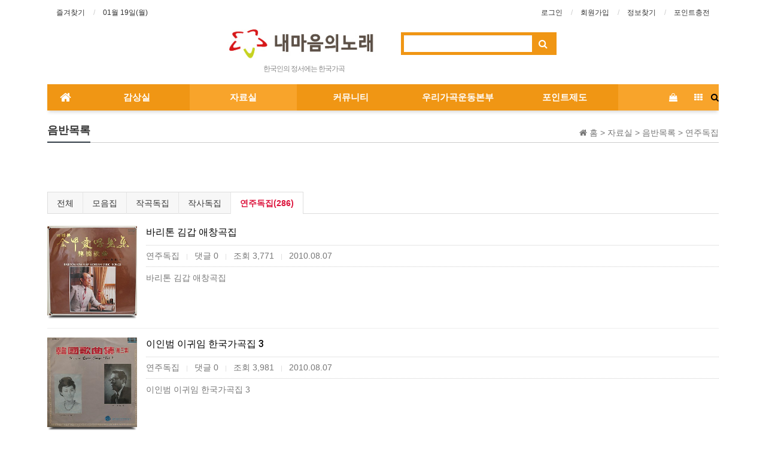

--- FILE ---
content_type: text/html; charset=utf-8
request_url: http://www.krsong.com/bbs/board.php?bo_table=02_4&sca=%EC%97%B0%EC%A3%BC%EB%8F%85%EC%A7%91&page=3
body_size: 100683
content:
<!doctype html>
<html lang="ko">
<head>
<!-- ie 호환성 --> 
<meta http-equiv="X-UA-Compatible" content="IE=edge" /> 
<!-- 구글광고 --> 
<!-- <script async src="https://pagead2.googlesyndication.com/pagead/js/adsbygoogle.js"></script> <script> (adsbygoogle = window.adsbygoogle || []).push({ google_ad_client: "ca-pub-7261681061527269", enable_page_level_ads: true }); </script> -->
<meta charset="utf-8">
<meta http-equiv="imagetoolbar" content="no">
<meta http-equiv="X-UA-Compatible" content="IE=Edge">
<meta name="title" content="음반목록 3 페이지 > 내마음의노래" />
<meta name="publisher" content="내마음의노래" />
<meta name="author" content="내마음의노래" />
<meta name="robots" content="index,follow" />
<meta name="keywords" content="내마음의노래" />
<meta name="description" content="음반목록 3 페이지 > 내마음의노래" />
<meta name="twitter:card" content="summary_large_image" />
<meta property="og:title" content="음반목록 3 페이지 > 내마음의노래" />
<meta property="og:site_name" content="내마음의노래" />
<meta property="og:author" content="내마음의노래" />
<meta property="og:type" content="" />
<meta property="og:description" content="음반목록 3 페이지 > 내마음의노래" />
<meta property="og:url" content="http://www.krsong.com/bbs/board.php?bo_table=02_4&sca=%EC%97%B0%EC%A3%BC%EB%8F%85%EC%A7%91&page=3" />
<link rel="canonical" href="http://www.krsong.com/bbs/board.php?bo_table=02_4&sca=%EC%97%B0%EC%A3%BC%EB%8F%85%EC%A7%91&page=3" />
<link rel="shortcut icon" href="/krsong.ico" type="image/x-ico" />
<title>음반목록 3 페이지 > 내마음의노래</title>
<link rel="stylesheet" href="http://www.krsong.com/css/default.css?ver=171013">
<link rel="stylesheet" href="http://www.krsong.com/css/apms.css?ver=171013">

<link rel="stylesheet" href="http://www.krsong.com/thema/Basic/assets/bs3/css/bootstrap.min.css" type="text/css" class="thema-mode">
<link rel="stylesheet" href="http://www.krsong.com/thema/Basic/colorset/ver22/colorset.css" type="text/css" class="thema-colorset">
<link rel="stylesheet" href="http://www.krsong.com/thema/Basic/widget/basic-keyword/widget.css?ver=171013">
<link rel="stylesheet" href="http://www.krsong.com/skin/board/Basic-Board/style.css" >
<link rel="stylesheet" href="http://www.krsong.com/skin/board/Basic-Board/list/webzine/list.css" >
<link rel="stylesheet" href="http://www.krsong.com/thema/Basic/widget/basic-sidebar/widget.css?ver=171013">
<link rel="stylesheet" href="http://www.krsong.com/css/font-awesome/css/font-awesome.min.css?ver=171013">
<!--[if lte IE 8]>
<script src="http://www.krsong.com/js/html5.js"></script>
<![endif]-->
<script>
// 자바스크립트에서 사용하는 전역변수 선언
var g5_url       = "http://www.krsong.com";
var g5_bbs_url   = "http://www.krsong.com/bbs";
var g5_is_member = "";
var g5_is_admin  = "";
var g5_is_mobile = "";
var g5_bo_table  = "02_4";
var g5_sca       = "연주독집";
var g5_pim       = "";
var g5_editor    = "";
var g5_responsive    = "1";
var g5_cookie_domain = ".krsong.com";
var g5_purl = "http://www.krsong.com/bbs/board.php?bo_table=02_4&sca=%EC%97%B0%EC%A3%BC%EB%8F%85%EC%A7%91&page=3";
</script>
<script src="http://www.krsong.com/js/jquery-1.11.3.min.js"></script>
<script src="http://www.krsong.com/js/jquery-migrate-1.2.1.min.js"></script>
<script src="http://www.krsong.com/lang/korean/lang.js?ver=171013"></script>
<script src="http://www.krsong.com/js/common.js?ver=171013"></script>
<script src="http://www.krsong.com/js/wrest.js?ver=171013"></script>
<script src="http://www.krsong.com/js/apms.js?ver=171013"></script>
<script src="http://www.krsong.com/plugin/apms/js/jquery.mobile.swipe.min.js"></script>
</head>
<body class="responsive is-pc">
<style>
		.at-container {max-width:1122px;}
	.no-responsive .wrapper, .no-responsive .at-container-wide { min-width:1122px; }
	.no-responsive .boxed.wrapper, .no-responsive .at-container { width:1122px; }
	.at-menu .nav-height { height:44px; line-height:44px !important; }
	.pc-menu, .pc-menu .nav-full-back, .pc-menu .nav-full-height { height:44px; }
	.pc-menu .nav-top.nav-float .menu-a { padding:0px 25px; }
	.pc-menu .nav-top.nav-float .sub-1div::before { left: 25px; }
	.pc-menu .subm-w { width:170px; }
	@media all and (min-width:1200px) {
		.responsive .boxed.wrapper { max-width:1122px; }
	}
</style>
<center>
<!----
<script async src="https://pagead2.googlesyndication.com/pagead/js/adsbygoogle.js?client=ca-pub-7261681061527269"
     crossorigin="anonymous"></script>  --->
</center>

<div id="thema_wrapper" class="wrapper boxed ko">

	<!-- LNB -->
	<aside class="at-lnb">
		<div class="at-container">
			<!-- LNB Left -->
			<div class="pull-left">
				<ul>
					<li><a href="javascript:;" id="favorite">즐겨찾기</a></li>
					<!---embed type="application/x-mplayer2" src="http://www.krsong.com/bgm/B03.mp3" autostart="0"  width=400  height=45  loop="-1" volume=0></embed--->
						
					<li><a>01월 19일(월)</a></li>
				</ul>
			</div>
			<!-- LNB Right -->
			<div class="pull-right">
				<ul>
											<li><a href="http://www.krsong.com/bbs/login.php?url=%2Fbbs%2Fboard.php%3Fbo_table%3D02_4%26sca%3D%25EC%2597%25B0%25EC%25A3%25BC%25EB%258F%2585%25EC%25A7%2591%26page%3D3" onclick="sidebar_open('sidebar-user'); return false;">로그인</a></li>
						<li><a href="http://www.krsong.com/bbs/register.php">회원가입</a></li>
						<li><a href="http://www.krsong.com/bbs/password_lost.php" class="win_password_lost">정보찾기	</a></li>
					<!---											  --->
						<li><a href="http://www.krsong.com/shop/list.php?ca_id=30">포인트충전</a></li>
																			</ul>
			</div>
			<div class="clearfix"></div>
		</div>
	</aside>

	<!-- PC Header -->
	<header class="pc-header">
		<div class="at-container">
			<!-- PC Logo -->
			<div class="header-logo">
				   <!-- <a href="http://www.krsong.com"> -->
					<img src=http://www.krsong.com/img/nemano.jpg>
				</a>
				<span class="header-desc">
					한국인의 정서에는 한국가곡
				</span>
			</div>
			<!-- PC Search -->
			<div class="header-search">
				<form name="tsearch" method="get" onsubmit="return tsearch_submit(this);" role="form" class="form">
				<input type="hidden" name="url"	value="http://www.krsong.com/bbs/search.php">
					<div class="input-group input-group-sm">
						<input type="text" name="stx" class="form-control input-sm" value="">
						<span class="input-group-btn">
							<button type="submit" class="btn btn-sm"><i class="fa fa-search fa-lg"></i></button>
						</span>
					</div>
				</form>
				<div class="header-keyword">
					<div class="basic-keyword">
			<span class="stx">
						<a href="http://www.krsong.com/bbs/search.php?stx="></a>
		</span>
	</div>
				</div>
			</div>
			<div class="clearfix"></div>
		</div>
	</header>

	<!-- Mobile Header -->
	<header class="m-header">
		<div class="at-container">
			<div class="header-wrap">
				<div class="header-icon">
					<a href="javascript:;" onclick="sidebar_open('sidebar-user');">
						<i class="fa fa-user"></i>
					</a>
				</div>
				<div class="header-logo en">
					<!-- Mobile Logo -->
					<a href="http://www.krsong.com">
						<b>내마음의노래</b>
					</a>
				</div>
				<div class="header-icon">
					<a href="javascript:;" onclick="sidebar_open('sidebar-search');">
						<i class="fa fa-search"></i>
					</a>
				</div>
			</div>
			<div class="clearfix"></div>
		</div>
	</header>

	<!-- Menu -->
	<nav class="at-menu">
		<!-- PC Menu -->
		<div class="pc-menu">
			<!-- Menu Button & Right Icon Menu -->
			<div class="at-container">
				<div class="nav-right nav-rw nav-height">
					<ul>
				    							<li class="nav-show">
								<a href="http://www.krsong.com/shop/cart.php" onclick="sidebar_open('sidebar-cart'); return false;" data-original-title="<nobr>쇼핑</nobr>" data-toggle="tooltip" data-placement="top" data-html="true"> 
									<i class="fa fa-shopping-bag"></i>
																	</a>
							</li>
						  <!----
						<li>
							<a href="javascript:;" onclick="sidebar_open('sidebar-response');" data-original-title="<nobr>알림</nobr>" data-toggle="tooltip" data-placement="top" data-html="true">
								<i class="fa fa-bell"></i>
								<span class="label bg-orangered en" style="display:none;">
									<span class="msgCount">0</span>
								</span>
							</a>
						</li>  
						<li> --->
							<a href="javascript:;" onclick="sidebar_open('sidebar-search');" data-original-title="<nobr>검색</nobr>" data-toggle="tooltip" data-placement="top" data-html="true">
								<i class="fa fa-search"></i>
							</a>
						</li>
						<li class="menu-all-icon" data-original-title="<nobr>전체메뉴</nobr>" data-toggle="tooltip" data-placement="top" data-html="true">
							<a href="javascript:;" data-toggle="collapse" data-target="#menu-all">
								<i class="fa fa-th"></i>
							</a>
						</li>
					</ul>
					<div class="clearfix"></div>
				</div>
			</div>
			

	<div class="nav-visible">
		<div class="at-container">
			<div class="nav-top nav-both nav-slide">
				<ul class="menu-ul">
				<li class="menu-li nav-home off">
					<a class="menu-a nav-height" href="http://www.krsong.com">
						<i class="fa fa-home"></i>
					</a>
				</li>
									<li class="menu-li off">
						<a class="menu-a nav-height" href="http://www.krsong.com/bbs/board.php?bo_table=01_1">
							감상실													</a>
													<div class="sub-slide sub-1div">
								<ul class="sub-1dul">
								
									
									<li class="sub-1dli off">
										<a href="http://www.krsong.com/bbs/board.php?bo_table=01_1" class="sub-1da sub-icon">
											가곡감상실																					</a>
																					<div class="sub-slide sub-2div">
												<ul class="sub-2dul subm-w pull-left">					
																									
													
													<li class="sub-2dli off">
														<a href="http://www.krsong.com/bbs/board.php?bo_table=01_1&sca=%EB%8F%85%EC%B0%BD%EA%B3%A1" class="sub-2da">
															독창곡																													</a>
													</li>
																									
													
													<li class="sub-2dli off">
														<a href="http://www.krsong.com/bbs/board.php?bo_table=01_1&sca=%EC%A4%91%EC%B0%BD.%ED%95%A9%EC%B0%BD" class="sub-2da">
															중창.합창																													</a>
													</li>
																									
													
													<li class="sub-2dli off">
														<a href="http://www.krsong.com/bbs/board.php?bo_table=01_1&sca=%EC%97%B0%EC%A3%BC%EA%B3%A1" class="sub-2da">
															연주곡																													</a>
													</li>
																								</ul>
																								<div class="clearfix"></div>
											</div>
																			</li>
								
									
									<li class="sub-1dli off">
										<a href="http://www.krsong.com/bbs/board.php?bo_table=01_3" class="sub-1da">
											AV자료실																					</a>
																			</li>
								
									
									<li class="sub-1dli off">
										<a href="http://www.krsong.com/bbs/board.php?bo_table=01_4" class="sub-1da">
											크로스오버																					</a>
																			</li>
								
									
									<li class="sub-1dli off">
										<a href="http://www.krsong.com/bbs/board.php?bo_table=01_6" class="sub-1da">
											창작기악곡																					</a>
																			</li>
								
									
									<li class="sub-1dli off">
										<a href="http://www.krsong.com/bbs/board.php?bo_table=01_7" class="sub-1da">
											없는 가곡 올리기																					</a>
																			</li>
								
									
									<li class="sub-1dli off">
										<a href="http://www.krsong.com/bbs/board.php?bo_table=11_1" class="sub-1da sub-icon">
											동요감상실																					</a>
																					<div class="sub-slide sub-2div">
												<ul class="sub-2dul subm-w pull-left">					
																									
													
													<li class="sub-2dli off">
														<a href="http://www.krsong.com/bbs/board.php?bo_table=11_1&sca=1%ED%95%99%EB%85%84" class="sub-2da">
															1학년																													</a>
													</li>
																									
													
													<li class="sub-2dli off">
														<a href="http://www.krsong.com/bbs/board.php?bo_table=11_1&sca=2%ED%95%99%EB%85%84" class="sub-2da">
															2학년																													</a>
													</li>
																									
													
													<li class="sub-2dli off">
														<a href="http://www.krsong.com/bbs/board.php?bo_table=11_1&sca=3%ED%95%99%EB%85%84" class="sub-2da">
															3학년																													</a>
													</li>
																									
													
													<li class="sub-2dli off">
														<a href="http://www.krsong.com/bbs/board.php?bo_table=11_1&sca=4%ED%95%99%EB%85%84" class="sub-2da">
															4학년																													</a>
													</li>
																									
													
													<li class="sub-2dli off">
														<a href="http://www.krsong.com/bbs/board.php?bo_table=11_1&sca=5%ED%95%99%EB%85%84" class="sub-2da">
															5학년																													</a>
													</li>
																									
													
													<li class="sub-2dli off">
														<a href="http://www.krsong.com/bbs/board.php?bo_table=11_1&sca=6%ED%95%99%EB%85%84" class="sub-2da">
															6학년																													</a>
													</li>
																									
													
													<li class="sub-2dli off">
														<a href="http://www.krsong.com/bbs/board.php?bo_table=11_1&sca=MBC%EC%B0%BD%EC%9E%91%EB%8F%99%EC%9A%94" class="sub-2da">
															MBC창작동요																													</a>
													</li>
																									
													
													<li class="sub-2dli off">
														<a href="http://www.krsong.com/bbs/board.php?bo_table=11_1&sca=KBS%EC%B0%BD%EC%9E%91%EB%8F%99%EC%9A%94" class="sub-2da">
															KBS창작동요																													</a>
													</li>
																									
													
													<li class="sub-2dli off">
														<a href="http://www.krsong.com/bbs/board.php?bo_table=11_1&sca=%ED%8C%8C%EB%9E%91%EC%83%88%EC%B0%BD%EC%9E%91%EB%8F%99%EC%9A%94" class="sub-2da">
															파랑새창작동요																													</a>
													</li>
																									
													
													<li class="sub-2dli off">
														<a href="http://www.krsong.com/bbs/board.php?bo_table=11_1&sca=%EC%A0%84%EB%9E%98%EB%8F%99%EC%9A%94.%EB%AF%BC%EC%9A%94" class="sub-2da">
															전래동요.민요																													</a>
													</li>
																									
													
													<li class="sub-2dli off">
														<a href="http://www.krsong.com/bbs/board.php?bo_table=11_1&sca=%ED%95%9C%EA%B5%AD%EB%8F%99%EC%9A%94+80%EB%85%84" class="sub-2da">
															한국동요 80년																													</a>
													</li>
																									
													
													<li class="sub-2dli off">
														<a href="http://www.krsong.com/bbs/board.php?bo_table=11_1&sca=%EC%A0%95%EC%9C%A4%ED%99%98%EB%8F%99%EC%9A%94" class="sub-2da">
															정윤환동요																													</a>
													</li>
																									
													
													<li class="sub-2dli off">
														<a href="http://www.krsong.com/bbs/board.php?bo_table=11_1&sca=%EA%B8%B0%EC%B2%AD%EB%8F%99%EC%9A%94%EA%B3%A1%EC%A7%91" class="sub-2da">
															기청동요곡집																													</a>
													</li>
																									
													
													<li class="sub-2dli off">
														<a href="http://www.krsong.com/bbs/board.php?bo_table=11_1&sca=%EC%9D%B4%EC%B0%BD%EA%B7%9C%EC%B0%BD%EC%9E%91%EB%8F%99%EC%9A%94" class="sub-2da">
															이창규창작동요																													</a>
													</li>
																									
													
													<li class="sub-2dli off">
														<a href="http://www.krsong.com/bbs/board.php?bo_table=11_1&sca=%ED%95%9C%EA%B5%AD%EB%8F%99%EC%9A%94%EC%9D%8C%EC%95%85%EC%97%B0%EA%B5%AC%ED%9A%8C" class="sub-2da">
															한국동요음악연구회																													</a>
													</li>
																									
													
													<li class="sub-2dli off">
														<a href="http://www.krsong.com/bbs/board.php?bo_table=11_1&sca=%EB%B0%95%EB%8F%99%ED%95%9C%EB%8F%99%EC%9A%94%EC%9E%91%EA%B3%A1%EC%A7%91" class="sub-2da">
															박동한동요작곡집																													</a>
													</li>
																									
													
													<li class="sub-2dli off">
														<a href="http://www.krsong.com/bbs/board.php?bo_table=11_1&sca=%EC%A1%B0%ED%95%9C%EC%A1%B0%EB%8F%99%EC%9A%94%EC%A7%91" class="sub-2da">
															조한조동요집																													</a>
													</li>
																									
													
													<li class="sub-2dli off">
														<a href="http://www.krsong.com/bbs/board.php?bo_table=11_1&sca=%EC%A0%84%EC%A4%80%EC%84%A0%EC%B0%BD%EC%9E%91%EB%8F%99%EC%9A%94" class="sub-2da">
															전준선창작동요																													</a>
													</li>
																									
													
													<li class="sub-2dli off">
														<a href="http://www.krsong.com/bbs/board.php?bo_table=11_1&sca=2006%EC%83%88%EB%8F%99%EC%9A%94%EA%B3%A1%EC%A7%91" class="sub-2da">
															2006새동요곡집																													</a>
													</li>
																									
													
													<li class="sub-2dli off">
														<a href="http://www.krsong.com/bbs/board.php?bo_table=11_1&sca=%EA%B5%AD%EC%95%85%EB%8F%99%EC%9A%94" class="sub-2da">
															국악동요																													</a>
													</li>
																									
													
													<li class="sub-2dli off">
														<a href="http://www.krsong.com/bbs/board.php?bo_table=11_1&sca=%EA%B9%80%EC%A0%95%EC%B2%A0%EB%8F%99%EC%9A%9430%EB%85%84" class="sub-2da">
															김정철동요30년																													</a>
													</li>
																									
													
													<li class="sub-2dli off">
														<a href="http://www.krsong.com/bbs/board.php?bo_table=11_1&sca=%EA%B8%B0%ED%83%80" class="sub-2da">
															기타																													</a>
													</li>
																								</ul>
																								<div class="clearfix"></div>
											</div>
																			</li>
																</ul>
							</div>
											</li>
									<li class="menu-li on">
						<a class="menu-a nav-height" href="http://www.krsong.com/bbs/board.php?bo_table=02_4">
							자료실													</a>
													<div class="sub-slide sub-1div">
								<ul class="sub-1dul">
								
									
									<li class="sub-1dli on">
										<a href="http://www.krsong.com/bbs/board.php?bo_table=02_4" class="sub-1da sub-icon">
											음반목록																					</a>
																					<div class="sub-slide sub-2div">
												<ul class="sub-2dul subm-w pull-left">					
																									
													
													<li class="sub-2dli off">
														<a href="http://www.krsong.com/bbs/board.php?bo_table=02_4&sca=%EB%AA%A8%EC%9D%8C%EC%A7%91" class="sub-2da">
															모음집																													</a>
													</li>
																									
													
													<li class="sub-2dli off">
														<a href="http://www.krsong.com/bbs/board.php?bo_table=02_4&sca=%EC%9E%91%EA%B3%A1%EB%8F%85%EC%A7%91" class="sub-2da">
															작곡독집																													</a>
													</li>
																									
													
													<li class="sub-2dli off">
														<a href="http://www.krsong.com/bbs/board.php?bo_table=02_4&sca=%EC%9E%91%EC%82%AC%EB%8F%85%EC%A7%91" class="sub-2da">
															작사독집																													</a>
													</li>
																									
													
													<li class="sub-2dli on">
														<a href="http://www.krsong.com/bbs/board.php?bo_table=02_4&sca=%EC%97%B0%EC%A3%BC%EB%8F%85%EC%A7%91" class="sub-2da">
															연주독집																													</a>
													</li>
																								</ul>
																								<div class="clearfix"></div>
											</div>
																			</li>
								
									
									<li class="sub-1dli off">
										<a href="http://www.krsong.com/bbs/board.php?bo_table=03_2" class="sub-1da sub-icon">
											악보자료실																					</a>
																					<div class="sub-slide sub-2div">
												<ul class="sub-2dul subm-w pull-left">					
																									
													
													<li class="sub-2dli off">
														<a href="http://www.krsong.com/bbs/board.php?bo_table=03_2&sca=%EB%8F%85%EC%B0%BD%EC%9A%A9" class="sub-2da">
															독창용																													</a>
													</li>
																									
													
													<li class="sub-2dli off">
														<a href="http://www.krsong.com/bbs/board.php?bo_table=03_2&sca=%ED%95%A9%EC%B0%BD%EC%9A%A9" class="sub-2da">
															합창용																													</a>
													</li>
																									
													
													<li class="sub-2dli off">
														<a href="http://www.krsong.com/bbs/board.php?bo_table=03_2&sca=%EC%A4%91%EC%B0%BD%EC%9A%A9" class="sub-2da">
															중창용																													</a>
													</li>
																									
													
													<li class="sub-2dli off">
														<a href="http://www.krsong.com/bbs/board.php?bo_table=03_2&sca=%EC%8B%A4%EB%82%B4%EC%95%85" class="sub-2da">
															실내악																													</a>
													</li>
																								</ul>
																								<div class="clearfix"></div>
											</div>
																			</li>
								
									
									<li class="sub-1dli off">
										<a href="http://www.krsong.com/bbs/board.php?bo_table=03_4" class="sub-1da">
											악보구해요																					</a>
																			</li>
								
									
									<li class="sub-1dli off">
										<a href="http://www.krsong.com/bbs/board.php?bo_table=02_2" class="sub-1da sub-icon">
											가곡이야기																					</a>
																					<div class="sub-slide sub-2div">
												<ul class="sub-2dul subm-w pull-left">					
																									
													
													<li class="sub-2dli off">
														<a href="http://www.krsong.com/bbs/board.php?bo_table=02_2&sca=%EA%B0%80%EA%B3%A1%EC%9D%B4%EC%95%BC%EA%B8%B0" class="sub-2da">
															가곡이야기																													</a>
													</li>
																									
													
													<li class="sub-2dli off">
														<a href="http://www.krsong.com/bbs/board.php?bo_table=02_2&sca=%EA%B8%B0%EC%82%AC%EC%99%80%EB%AC%B8%ED%97%8C" class="sub-2da">
															기사와문헌																													</a>
													</li>
																									
													
													<li class="sub-2dli off">
														<a href="http://www.krsong.com/bbs/board.php?bo_table=02_2&sca=%EB%82%B4%EB%A7%88%EB%85%B8%EA%B8%B0%EC%82%AC" class="sub-2da">
															내마노기사																													</a>
													</li>
																								</ul>
																								<div class="clearfix"></div>
											</div>
																			</li>
								
									
									<li class="sub-1dli off">
										<a href="http://www.krsong.com/bbs/board.php?bo_table=02_6" class="sub-1da sub-icon">
											인명록																					</a>
																					<div class="sub-slide sub-2div">
												<ul class="sub-2dul subm-w pull-left">					
																									
													
													<li class="sub-2dli off">
														<a href="http://www.krsong.com/bbs/board.php?bo_table=02_6&sca=%EC%9E%91%EA%B3%A1.%EC%A7%80%ED%9C%98" class="sub-2da">
															작곡.지휘																													</a>
													</li>
																									
													
													<li class="sub-2dli off">
														<a href="http://www.krsong.com/bbs/board.php?bo_table=02_6&sca=%EC%9E%91%EC%82%AC.%EC%8B%9C%EC%9D%B8" class="sub-2da">
															작사.시인																													</a>
													</li>
																									
													
													<li class="sub-2dli off">
														<a href="http://www.krsong.com/bbs/board.php?bo_table=02_6&sca=%EA%B8%B0%EC%95%85.%EB%B0%98%EC%A3%BC" class="sub-2da">
															기악.반주																													</a>
													</li>
																									
													
													<li class="sub-2dli off">
														<a href="http://www.krsong.com/bbs/board.php?bo_table=02_6&sca=%EC%84%B1%EC%95%85" class="sub-2da">
															성악																													</a>
													</li>
																									
													
													<li class="sub-2dli off">
														<a href="http://www.krsong.com/bbs/board.php?bo_table=02_6&sca=%EC%9D%8C%EC%95%85%EB%8B%A8%EC%B2%B4" class="sub-2da">
															음악단체																													</a>
													</li>
																									
													
													<li class="sub-2dli off">
														<a href="http://www.krsong.com/bbs/board.php?bo_table=02_6&sca=%EA%B8%B0%ED%83%80%EC%9D%8C%EC%95%85%EC%9D%B8" class="sub-2da">
															기타음악인																													</a>
													</li>
																								</ul>
																								<div class="clearfix"></div>
											</div>
																			</li>
																</ul>
							</div>
											</li>
									<li class="menu-li off">
						<a class="menu-a nav-height" href="http://www.krsong.com/bbs/board.php?bo_table=04_1">
							커뮤니티													</a>
													<div class="sub-slide sub-1div">
								<ul class="sub-1dul">
								
									
									<li class="sub-1dli off">
										<a href="http://www.krsong.com/bbs/board.php?bo_table=04_1" class="sub-1da">
											공연정보																					</a>
																			</li>
								
									
									<li class="sub-1dli off">
										<a href="http://www.krsong.com/bbs/board.php?bo_table=04_2" class="sub-1da">
											자유게시판																					</a>
																			</li>
								
									
									<li class="sub-1dli off">
										<a href="http://www.krsong.com/bbs/board.php?bo_table=memo" class="sub-1da">
											한줄방명록																					</a>
																			</li>
								
									
									<li class="sub-1dli off">
										<a href="http://www.krsong.com/bbs/board.php?bo_table=08_1" class="sub-1da">
											나만의게시판																					</a>
																			</li>
																</ul>
							</div>
											</li>
									<li class="menu-li off">
						<a class="menu-a nav-height" href="http://krsong.com/bbs/board.php?bo_table=05_1&wr_id=1">
							우리가곡운동본부													</a>
													<div class="sub-slide sub-1div">
								<ul class="sub-1dul">
								
									
									<li class="sub-1dli off">
										<a href="http://krsong.com/bbs/board.php?bo_table=05_1&wr_id=1" class="sub-1da">
											우리가곡운동은																					</a>
																			</li>
								
									
									<li class="sub-1dli off">
										<a href="http://krsong.com/bbs/board.php?bo_table=05_1&wr_id=5" class="sub-1da">
											연혁																					</a>
																			</li>
								
									
									<li class="sub-1dli off">
										<a href="http://krsong.com/bbs/board.php?bo_table=05_1&wr_id=4" class="sub-1da">
											조직																					</a>
																			</li>
								
									
									<li class="sub-1dli off">
										<a href="http://krsong.com/bbs/board.php?bo_table=05_1&wr_id=3" class="sub-1da">
											정관																					</a>
																			</li>
								
									
									<li class="sub-1dli off">
										<a href="http://krsong.com/bbs/board.php?bo_table=05_1&wr_id=7" class="sub-1da">
											한국가곡합창단																					</a>
																			</li>
								
									
									<li class="sub-1dli off">
										<a href="http://www.krsong.com/bbs/board.php?bo_table=06_2" class="sub-1da">
											후원회비명세																					</a>
																			</li>
																</ul>
							</div>
											</li>
									<li class="menu-li off">
						<a class="menu-a nav-height" href="http://krsong.com/bbs/page.php?hid=guide">
							포인트제도													</a>
													<div class="sub-slide sub-1div">
								<ul class="sub-1dul">
								
									
									<li class="sub-1dli off">
										<a href="http://krsong.com/bbs/page.php?hid=guide" class="sub-1da">
											포인트제도																					</a>
																			</li>
								
									
									<li class="sub-1dli off">
										<a href="http://www.krsong.com/shop/list.php?ca_id=30" class="sub-1da">
											포인트충전																					</a>
																			</li>
																</ul>
							</div>
											</li>
								<!-- 우측공간 확보용 -->
				<li class="menu-li nav-rw"><a>&nbsp;</a></li>
				</ul>
			</div><!-- .nav-top -->
		</div>	<!-- .nav-container -->
	</div><!-- .nav-visible -->

			<div class="clearfix"></div>
			<div class="nav-back"></div>
		</div><!-- .pc-menu -->

		<!-- PC All Menu -->
		<div class="pc-menu-all">
			<div id="menu-all" class="collapse">
				<div class="at-container table-responsive">
					<table class="table">
					<tr>
											<td class="off">
							<a class="menu-a" href="http://www.krsong.com/bbs/board.php?bo_table=01_1">
								감상실															</a>
															<div class="sub-1div">
									<ul class="sub-1dul">
									
										
										<li class="sub-1dli off">
											<a href="http://www.krsong.com/bbs/board.php?bo_table=01_1" class="sub-1da sub-icon">
												가곡감상실																							</a>
										</li>
									
										
										<li class="sub-1dli off">
											<a href="http://www.krsong.com/bbs/board.php?bo_table=01_3" class="sub-1da">
												AV자료실																							</a>
										</li>
									
										
										<li class="sub-1dli off">
											<a href="http://www.krsong.com/bbs/board.php?bo_table=01_4" class="sub-1da">
												크로스오버																							</a>
										</li>
									
										
										<li class="sub-1dli off">
											<a href="http://www.krsong.com/bbs/board.php?bo_table=01_6" class="sub-1da">
												창작기악곡																							</a>
										</li>
									
										
										<li class="sub-1dli off">
											<a href="http://www.krsong.com/bbs/board.php?bo_table=01_7" class="sub-1da">
												없는 가곡 올리기																							</a>
										</li>
									
										
										<li class="sub-1dli off">
											<a href="http://www.krsong.com/bbs/board.php?bo_table=11_1" class="sub-1da sub-icon">
												동요감상실																							</a>
										</li>
																		</ul>
								</div>
													</td>
											<td class="on">
							<a class="menu-a" href="http://www.krsong.com/bbs/board.php?bo_table=02_4">
								자료실															</a>
															<div class="sub-1div">
									<ul class="sub-1dul">
									
										
										<li class="sub-1dli on">
											<a href="http://www.krsong.com/bbs/board.php?bo_table=02_4" class="sub-1da sub-icon">
												음반목록																							</a>
										</li>
									
										
										<li class="sub-1dli off">
											<a href="http://www.krsong.com/bbs/board.php?bo_table=03_2" class="sub-1da sub-icon">
												악보자료실																							</a>
										</li>
									
										
										<li class="sub-1dli off">
											<a href="http://www.krsong.com/bbs/board.php?bo_table=03_4" class="sub-1da">
												악보구해요																							</a>
										</li>
									
										
										<li class="sub-1dli off">
											<a href="http://www.krsong.com/bbs/board.php?bo_table=02_2" class="sub-1da sub-icon">
												가곡이야기																							</a>
										</li>
									
										
										<li class="sub-1dli off">
											<a href="http://www.krsong.com/bbs/board.php?bo_table=02_6" class="sub-1da sub-icon">
												인명록																							</a>
										</li>
																		</ul>
								</div>
													</td>
											<td class="off">
							<a class="menu-a" href="http://www.krsong.com/bbs/board.php?bo_table=04_1">
								커뮤니티															</a>
															<div class="sub-1div">
									<ul class="sub-1dul">
									
										
										<li class="sub-1dli off">
											<a href="http://www.krsong.com/bbs/board.php?bo_table=04_1" class="sub-1da">
												공연정보																							</a>
										</li>
									
										
										<li class="sub-1dli off">
											<a href="http://www.krsong.com/bbs/board.php?bo_table=04_2" class="sub-1da">
												자유게시판																							</a>
										</li>
									
										
										<li class="sub-1dli off">
											<a href="http://www.krsong.com/bbs/board.php?bo_table=memo" class="sub-1da">
												한줄방명록																							</a>
										</li>
									
										
										<li class="sub-1dli off">
											<a href="http://www.krsong.com/bbs/board.php?bo_table=08_1" class="sub-1da">
												나만의게시판																							</a>
										</li>
																		</ul>
								</div>
													</td>
											<td class="off">
							<a class="menu-a" href="http://krsong.com/bbs/board.php?bo_table=05_1&wr_id=1">
								우리가곡운동본부															</a>
															<div class="sub-1div">
									<ul class="sub-1dul">
									
										
										<li class="sub-1dli off">
											<a href="http://krsong.com/bbs/board.php?bo_table=05_1&wr_id=1" class="sub-1da">
												우리가곡운동은																							</a>
										</li>
									
										
										<li class="sub-1dli off">
											<a href="http://krsong.com/bbs/board.php?bo_table=05_1&wr_id=5" class="sub-1da">
												연혁																							</a>
										</li>
									
										
										<li class="sub-1dli off">
											<a href="http://krsong.com/bbs/board.php?bo_table=05_1&wr_id=4" class="sub-1da">
												조직																							</a>
										</li>
									
										
										<li class="sub-1dli off">
											<a href="http://krsong.com/bbs/board.php?bo_table=05_1&wr_id=3" class="sub-1da">
												정관																							</a>
										</li>
									
										
										<li class="sub-1dli off">
											<a href="http://krsong.com/bbs/board.php?bo_table=05_1&wr_id=7" class="sub-1da">
												한국가곡합창단																							</a>
										</li>
									
										
										<li class="sub-1dli off">
											<a href="http://www.krsong.com/bbs/board.php?bo_table=06_2" class="sub-1da">
												후원회비명세																							</a>
										</li>
																		</ul>
								</div>
													</td>
											<td class="off">
							<a class="menu-a" href="http://krsong.com/bbs/page.php?hid=guide">
								포인트제도															</a>
															<div class="sub-1div">
									<ul class="sub-1dul">
									
										
										<li class="sub-1dli off">
											<a href="http://krsong.com/bbs/page.php?hid=guide" class="sub-1da">
												포인트제도																							</a>
										</li>
									
										
										<li class="sub-1dli off">
											<a href="http://www.krsong.com/shop/list.php?ca_id=30" class="sub-1da">
												포인트충전																							</a>
										</li>
																		</ul>
								</div>
													</td>
										</tr>
					</table>
					<div class="menu-all-btn">
						<div class="btn-group">
							<a class="btn btn-lightgray" href="http://www.krsong.com"><i class="fa fa-home"></i></a>
							<a href="javascript:;" class="btn btn-lightgray" data-toggle="collapse" data-target="#menu-all"><i class="fa fa-times"></i></a>
						</div>
					</div>
				</div>
			</div>
		</div><!-- .pc-menu-all -->

		<!-- Mobile Menu -->
		<div class="m-menu">
			<div class="m-wrap">
	<div class="at-container">
		<div class="m-table en">
			<div class="m-icon">
				<a href="javascript:;" onclick="sidebar_open('sidebar-menu');"><i class="fa fa-bars"></i></a>
			</div>
	   				<div class="m-icon">
					<a href="http://www.krsong.com/shop">
													<i class="fa fa-shopping-cart"></i>
							<span class="label bg-blue">SHOP</span>
											</a>
				</div>
			  

			<div class="m-list">
				<div class="m-nav" id="mobile_nav">
					<ul class="clearfix">
					<li style="display:none">
						<a href="http://www.krsong.com">메인</a>
					</li>
											<li>
							<a href="http://www.krsong.com/bbs/board.php?bo_table=01_1">
								감상실															</a>
						</li>
											<li>
							<a href="http://www.krsong.com/bbs/board.php?bo_table=02_4">
								자료실															</a>
						</li>
											<li>
							<a href="http://www.krsong.com/bbs/board.php?bo_table=04_1">
								커뮤니티															</a>
						</li>
											<li>
							<a href="http://krsong.com/bbs/board.php?bo_table=05_1&wr_id=1">
								우리가곡운동본부															</a>
						</li>
											<li>
							<a href="http://krsong.com/bbs/page.php?hid=guide">
								포인트제도															</a>
						</li>
										</ul>
				</div>
			</div>

<!--
							<div class="m-icon">
					<a href="http://www.krsong.com/shop/cart.php" onclick="sidebar_open('sidebar-cart'); return false;"> 
						<i class="fa fa-shopping-bag"></i>
											</a>
				</div>
			 -->
			<div class="m-icon">
				<a href="javascript:;" onclick="sidebar_open('sidebar-response');">
					<i class="fa fa-bell"></i>
					<span class="label bg-orangered en" style="display:none;">
						<span class="msgCount">0</span>
					</span>
				</a>
			</div>
		</div>
	</div>
</div>

<div class="clearfix"></div>

	<div class="m-sub">
		<div class="at-container">
			<div class="m-nav-sub en" id="mobile_nav_sub">
				<ul class="clearfix">
										<li>
							<a href="http://www.krsong.com/bbs/board.php?bo_table=02_4">
								음반목록															</a>
						</li>
										<li>
							<a href="http://www.krsong.com/bbs/board.php?bo_table=03_2">
								악보자료실															</a>
						</li>
										<li>
							<a href="http://www.krsong.com/bbs/board.php?bo_table=03_4">
								악보구해요															</a>
						</li>
										<li>
							<a href="http://www.krsong.com/bbs/board.php?bo_table=02_2">
								가곡이야기															</a>
						</li>
										<li>
							<a href="http://www.krsong.com/bbs/board.php?bo_table=02_6">
								인명록															</a>
						</li>
								</ul>
			</div>
		</div>
	</div>
	<div class="clearfix"></div>
		</div><!-- .m-menu -->
	</nav><!-- .at-menu -->

	<div class="clearfix"></div>
	<br>

	
	<div class="at-body">
		<style>
.amina-header { line-height:22px; margin-bottom:15px; }
.amina-header .header-breadcrumb { margin-top:4px; }
@media all and (max-width:460px) {
	.responsive .amina-header .header-breadcrumb { display:none; }
}
</style>
<div class="amina-header">
	<span class="header-breadcrumb pull-right text-muted">
		<i class="fa fa-home"></i> 홈
		 > 자료실		 > 음반목록		 > 연주독집	</span>
	<div class="div-title-underbar font-18">
		<span class="div-title-underbar-bold border-color">
			<b>음반목록</b>
		</span>
	</div>
</div>
<p><br></p><p><span style="color: rgb(0, 0, 0); font-family: 돋움,Dotum; font-size: 18pt; background-color: rgb(255, 255, 255);"><strong><br></strong></span></p>
<section class="board-list"> 
	
	

<aside class="list-category">
	<div class="tabs div-tab trans-top hidden-xs">
		<ul class="nav nav-tabs">
			<li>
				<a href="./board.php?bo_table=02_4">
					전체				</a>
			</li>
							<li>
					<a href="./board.php?bo_table=02_4&amp;sca=%EB%AA%A8%EC%9D%8C%EC%A7%91">
						모음집					</a>
				</li>
							<li>
					<a href="./board.php?bo_table=02_4&amp;sca=%EC%9E%91%EA%B3%A1%EB%8F%85%EC%A7%91">
						작곡독집					</a>
				</li>
							<li>
					<a href="./board.php?bo_table=02_4&amp;sca=%EC%9E%91%EC%82%AC%EB%8F%85%EC%A7%91">
						작사독집					</a>
				</li>
							<li class="active">
					<a href="./board.php?bo_table=02_4&amp;sca=%EC%97%B0%EC%A3%BC%EB%8F%85%EC%A7%91">
						연주독집(286)					</a>
				</li>
					</ul>
	</div>
	<div class="dropdown visible-xs">
		<a id="categoryLabel" data-target="#" href="#" data-toggle="dropdown" aria-haspopup="true" aria-expanded="false" class="btn btn-block btn-color">
			연주독집(286)
		</a>
		<ul class="dropdown-menu" role="menu" aria-labelledby="categoryLabel">
			<li>
				<a href="./board.php?bo_table=02_4">전체</a>
			</li>
							<li>
					<a href="./board.php?bo_table=02_4&amp;sca=%EB%AA%A8%EC%9D%8C%EC%A7%91">모음집</a>
				</li>
							<li>
					<a href="./board.php?bo_table=02_4&amp;sca=%EC%9E%91%EA%B3%A1%EB%8F%85%EC%A7%91">작곡독집</a>
				</li>
							<li>
					<a href="./board.php?bo_table=02_4&amp;sca=%EC%9E%91%EC%82%AC%EB%8F%85%EC%A7%91">작사독집</a>
				</li>
							<li class="selected">
					<a href="./board.php?bo_table=02_4&amp;sca=%EC%97%B0%EC%A3%BC%EB%8F%85%EC%A7%91">연주독집</a>
				</li>
					</ul>
	</div>
</aside>

	<div class="list-wrap">
		<form name="fboardlist" id="fboardlist" action="./board_list_update.php" onsubmit="return fboardlist_submit(this);" method="post" role="form" class="form">
			<input type="hidden" name="bo_table" value="02_4">
			<input type="hidden" name="sfl" value="">
			<input type="hidden" name="stx" value="">
			<input type="hidden" name="spt" value="-1057">
			<input type="hidden" name="sca" value="연주독집">
			<input type="hidden" name="sst" value="wr_num, wr_reply">
			<input type="hidden" name="sod" value="">
			<input type="hidden" name="page" value="3">
			<input type="hidden" name="sw" value="">
			<style>
	.list-item .img { width:150px; }
</style>
<div class="list-webzine">
			<div class="media list-media">
			<div class="list-item">
									<div class="img img-left pull-left">
						<div class="imgframe">
							<div class="img-wrap" style="padding-bottom:100%;">
								<div class="img-item">
																												<a href="http://www.krsong.com/bbs/board.php?bo_table=02_4&amp;wr_id=770&amp;sca=%EC%97%B0%EC%A3%BC%EB%8F%85%EC%A7%91&amp;page=3">
																			<img src="http://www.krsong.com/data/file/02_4/thumb-1893123589_90d44c97_B1E8B0A9_300x300.jpg" alt="">
									</a>
								</div>
							</div>
						</div>
						<div class="shadow-line"><img src="http://www.krsong.com/img/shadow1.png"></div>
					</div>
								<div class="media-body">
					<h2 class="media-heading">
						<a href="http://www.krsong.com/bbs/board.php?bo_table=02_4&amp;wr_id=770&amp;sca=%EC%97%B0%EC%A3%BC%EB%8F%85%EC%A7%91&amp;page=3" class="ellipsis">
																													바리톤 김갑 애창곡집													</a>
					</h2>
					<div class="list-details text-muted">
																									<span class="hidden-xs">
								연주독집								<span class="list-sp">|</span>
							</span>
												댓글
						0						<span class="list-sp">|</span>
						조회
						3,771																		<span class="hidden-xs">
							<span class="list-sp">|</span>
							2010.08.07						</span>
					</div>
											<div class="list-cont">
							<a href="http://www.krsong.com/bbs/board.php?bo_table=02_4&amp;wr_id=770&amp;sca=%EC%97%B0%EC%A3%BC%EB%8F%85%EC%A7%91&amp;page=3" class="ellipsis">
								<span class="text-muted">
									바리톤 김갑 애창곡집								</span>
							</a>
						</div>
									</div>
				<div class="clearfix"></div>
			</div>
		</div>
			<div class="media list-media">
			<div class="list-item">
									<div class="img img-left pull-left">
						<div class="imgframe">
							<div class="img-wrap" style="padding-bottom:100%;">
								<div class="img-item">
																												<a href="http://www.krsong.com/bbs/board.php?bo_table=02_4&amp;wr_id=769&amp;sca=%EC%97%B0%EC%A3%BC%EB%8F%85%EC%A7%91&amp;page=3">
																			<img src="http://www.krsong.com/data/file/02_4/thumb-1893123589_2f86029c_C7D1B1B9B0A1B0EEC0CCC0CEBFB5_300x300.jpg" alt="">
									</a>
								</div>
							</div>
						</div>
						<div class="shadow-line"><img src="http://www.krsong.com/img/shadow1.png"></div>
					</div>
								<div class="media-body">
					<h2 class="media-heading">
						<a href="http://www.krsong.com/bbs/board.php?bo_table=02_4&amp;wr_id=769&amp;sca=%EC%97%B0%EC%A3%BC%EB%8F%85%EC%A7%91&amp;page=3" class="ellipsis">
																													이인범 이귀임 한국가곡집 3													</a>
					</h2>
					<div class="list-details text-muted">
																									<span class="hidden-xs">
								연주독집								<span class="list-sp">|</span>
							</span>
												댓글
						0						<span class="list-sp">|</span>
						조회
						3,981																		<span class="hidden-xs">
							<span class="list-sp">|</span>
							2010.08.07						</span>
					</div>
											<div class="list-cont">
							<a href="http://www.krsong.com/bbs/board.php?bo_table=02_4&amp;wr_id=769&amp;sca=%EC%97%B0%EC%A3%BC%EB%8F%85%EC%A7%91&amp;page=3" class="ellipsis">
								<span class="text-muted">
									이인범 이귀임 한국가곡집 3								</span>
							</a>
						</div>
									</div>
				<div class="clearfix"></div>
			</div>
		</div>
			<div class="media list-media">
			<div class="list-item">
									<div class="img img-left pull-left">
						<div class="imgframe">
							<div class="img-wrap" style="padding-bottom:100%;">
								<div class="img-item">
																												<a href="http://www.krsong.com/bbs/board.php?bo_table=02_4&amp;wr_id=768&amp;sca=%EC%97%B0%EC%A3%BC%EB%8F%85%EC%A7%91&amp;page=3">
																			<img src="http://www.krsong.com/data/file/02_4/thumb-1893123589_58cb28d7_B1E8C8A3BCBA_300x300.jpg" alt="">
									</a>
								</div>
							</div>
						</div>
						<div class="shadow-line"><img src="http://www.krsong.com/img/shadow1.png"></div>
					</div>
								<div class="media-body">
					<h2 class="media-heading">
						<a href="http://www.krsong.com/bbs/board.php?bo_table=02_4&amp;wr_id=768&amp;sca=%EC%97%B0%EC%A3%BC%EB%8F%85%EC%A7%91&amp;page=3" class="ellipsis">
																													테너 김호성 애창곡집													</a>
					</h2>
					<div class="list-details text-muted">
																									<span class="hidden-xs">
								연주독집								<span class="list-sp">|</span>
							</span>
												댓글
						0						<span class="list-sp">|</span>
						조회
						3,731																		<span class="hidden-xs">
							<span class="list-sp">|</span>
							2010.08.07						</span>
					</div>
											<div class="list-cont">
							<a href="http://www.krsong.com/bbs/board.php?bo_table=02_4&amp;wr_id=768&amp;sca=%EC%97%B0%EC%A3%BC%EB%8F%85%EC%A7%91&amp;page=3" class="ellipsis">
								<span class="text-muted">
									테너 김호성 애창곡집								</span>
							</a>
						</div>
									</div>
				<div class="clearfix"></div>
			</div>
		</div>
			<div class="media list-media">
			<div class="list-item">
									<div class="img img-left pull-left">
						<div class="imgframe">
							<div class="img-wrap" style="padding-bottom:100%;">
								<div class="img-item">
																												<a href="http://www.krsong.com/bbs/board.php?bo_table=02_4&amp;wr_id=767&amp;sca=%EC%97%B0%EC%A3%BC%EB%8F%85%EC%A7%91&amp;page=3">
																			<img src="http://www.krsong.com/data/file/02_4/thumb-1893123589_71ab31ac_C1A4BBF3C0C74C0CE_300x300.jpg" alt="">
									</a>
								</div>
							</div>
						</div>
						<div class="shadow-line"><img src="http://www.krsong.com/img/shadow1.png"></div>
					</div>
								<div class="media-body">
					<h2 class="media-heading">
						<a href="http://www.krsong.com/bbs/board.php?bo_table=02_4&amp;wr_id=767&amp;sca=%EC%97%B0%EC%A3%BC%EB%8F%85%EC%A7%91&amp;page=3" class="ellipsis">
																													정상의 테너 4인의 특선집													</a>
					</h2>
					<div class="list-details text-muted">
																									<span class="hidden-xs">
								연주독집								<span class="list-sp">|</span>
							</span>
												댓글
						0						<span class="list-sp">|</span>
						조회
						3,376																		<span class="hidden-xs">
							<span class="list-sp">|</span>
							2010.08.07						</span>
					</div>
											<div class="list-cont">
							<a href="http://www.krsong.com/bbs/board.php?bo_table=02_4&amp;wr_id=767&amp;sca=%EC%97%B0%EC%A3%BC%EB%8F%85%EC%A7%91&amp;page=3" class="ellipsis">
								<span class="text-muted">
									정상의 테너 4인의 특선집								</span>
							</a>
						</div>
									</div>
				<div class="clearfix"></div>
			</div>
		</div>
			<div class="media list-media">
			<div class="list-item">
									<div class="img img-left pull-left">
						<div class="imgframe">
							<div class="img-wrap" style="padding-bottom:100%;">
								<div class="img-item">
																												<a href="http://www.krsong.com/bbs/board.php?bo_table=02_4&amp;wr_id=766&amp;sca=%EC%97%B0%EC%A3%BC%EB%8F%85%EC%A7%91&amp;page=3">
																			<img src="http://www.krsong.com/data/file/02_4/thumb-1893123589_1f56c313_B1E8BACEBFAD1_300x300.jpg" alt="">
									</a>
								</div>
							</div>
						</div>
						<div class="shadow-line"><img src="http://www.krsong.com/img/shadow1.png"></div>
					</div>
								<div class="media-body">
					<h2 class="media-heading">
						<a href="http://www.krsong.com/bbs/board.php?bo_table=02_4&amp;wr_id=766&amp;sca=%EC%97%B0%EC%A3%BC%EB%8F%85%EC%A7%91&amp;page=3" class="ellipsis">
																													김부열 가곡열창선집													</a>
					</h2>
					<div class="list-details text-muted">
																									<span class="hidden-xs">
								연주독집								<span class="list-sp">|</span>
							</span>
												댓글
						0						<span class="list-sp">|</span>
						조회
						3,687																		<span class="hidden-xs">
							<span class="list-sp">|</span>
							2010.08.07						</span>
					</div>
											<div class="list-cont">
							<a href="http://www.krsong.com/bbs/board.php?bo_table=02_4&amp;wr_id=766&amp;sca=%EC%97%B0%EC%A3%BC%EB%8F%85%EC%A7%91&amp;page=3" class="ellipsis">
								<span class="text-muted">
									김부열 가곡열창선집								</span>
							</a>
						</div>
									</div>
				<div class="clearfix"></div>
			</div>
		</div>
			<div class="media list-media">
			<div class="list-item">
									<div class="img img-left pull-left">
						<div class="imgframe">
							<div class="img-wrap" style="padding-bottom:100%;">
								<div class="img-item">
																												<a href="http://www.krsong.com/bbs/board.php?bo_table=02_4&amp;wr_id=765&amp;sca=%EC%97%B0%EC%A3%BC%EB%8F%85%EC%A7%91&amp;page=3">
																			<img src="http://www.krsong.com/data/file/02_4/thumb-1893123589_ec7d0bbf_B1E8BCBABED6_300x300.jpg" alt="">
									</a>
								</div>
							</div>
						</div>
						<div class="shadow-line"><img src="http://www.krsong.com/img/shadow1.png"></div>
					</div>
								<div class="media-body">
					<h2 class="media-heading">
						<a href="http://www.krsong.com/bbs/board.php?bo_table=02_4&amp;wr_id=765&amp;sca=%EC%97%B0%EC%A3%BC%EB%8F%85%EC%A7%91&amp;page=3" class="ellipsis">
																													김성애 애창곡집 1													</a>
					</h2>
					<div class="list-details text-muted">
																									<span class="hidden-xs">
								연주독집								<span class="list-sp">|</span>
							</span>
												댓글
						0						<span class="list-sp">|</span>
						조회
						3,351																		<span class="hidden-xs">
							<span class="list-sp">|</span>
							2010.08.07						</span>
					</div>
											<div class="list-cont">
							<a href="http://www.krsong.com/bbs/board.php?bo_table=02_4&amp;wr_id=765&amp;sca=%EC%97%B0%EC%A3%BC%EB%8F%85%EC%A7%91&amp;page=3" class="ellipsis">
								<span class="text-muted">
									김성애 애창곡집 1 - 사랑								</span>
							</a>
						</div>
									</div>
				<div class="clearfix"></div>
			</div>
		</div>
			<div class="media list-media">
			<div class="list-item">
									<div class="img img-left pull-left">
						<div class="imgframe">
							<div class="img-wrap" style="padding-bottom:100%;">
								<div class="img-item">
																												<a href="http://www.krsong.com/bbs/board.php?bo_table=02_4&amp;wr_id=764&amp;sca=%EC%97%B0%EC%A3%BC%EB%8F%85%EC%A7%91&amp;page=3">
																			<img src="http://www.krsong.com/data/file/02_4/thumb-1893123589_f02c75c0_B9AEC1A4BCB1C1B6BFB5B3B2_300x300.jpg" alt="">
									</a>
								</div>
							</div>
						</div>
						<div class="shadow-line"><img src="http://www.krsong.com/img/shadow1.png"></div>
					</div>
								<div class="media-body">
					<h2 class="media-heading">
						<a href="http://www.krsong.com/bbs/board.php?bo_table=02_4&amp;wr_id=764&amp;sca=%EC%97%B0%EC%A3%BC%EB%8F%85%EC%A7%91&amp;page=3" class="ellipsis">
																													문정선 조영남 가곡													</a>
					</h2>
					<div class="list-details text-muted">
																									<span class="hidden-xs">
								연주독집								<span class="list-sp">|</span>
							</span>
												댓글
						0						<span class="list-sp">|</span>
						조회
						3,731																		<span class="hidden-xs">
							<span class="list-sp">|</span>
							2010.08.07						</span>
					</div>
											<div class="list-cont">
							<a href="http://www.krsong.com/bbs/board.php?bo_table=02_4&amp;wr_id=764&amp;sca=%EC%97%B0%EC%A3%BC%EB%8F%85%EC%A7%91&amp;page=3" class="ellipsis">
								<span class="text-muted">
									문정선 조영남 가곡								</span>
							</a>
						</div>
									</div>
				<div class="clearfix"></div>
			</div>
		</div>
			<div class="media list-media">
			<div class="list-item">
									<div class="img img-left pull-left">
						<div class="imgframe">
							<div class="img-wrap" style="padding-bottom:100%;">
								<div class="img-item">
																												<a href="http://www.krsong.com/bbs/board.php?bo_table=02_4&amp;wr_id=763&amp;sca=%EC%97%B0%EC%A3%BC%EB%8F%85%EC%A7%91&amp;page=3">
																			<img src="http://www.krsong.com/data/file/02_4/thumb-1893123589_44ba3b31_B0ADC8ADC0DA_300x300.jpg" alt="">
									</a>
								</div>
							</div>
						</div>
						<div class="shadow-line"><img src="http://www.krsong.com/img/shadow1.png"></div>
					</div>
								<div class="media-body">
					<h2 class="media-heading">
						<a href="http://www.krsong.com/bbs/board.php?bo_table=02_4&amp;wr_id=763&amp;sca=%EC%97%B0%EC%A3%BC%EB%8F%85%EC%A7%91&amp;page=3" class="ellipsis">
																													메조소프라노 강화자 애창곡집													</a>
					</h2>
					<div class="list-details text-muted">
																									<span class="hidden-xs">
								연주독집								<span class="list-sp">|</span>
							</span>
												댓글
						0						<span class="list-sp">|</span>
						조회
						3,714																		<span class="hidden-xs">
							<span class="list-sp">|</span>
							2010.08.07						</span>
					</div>
											<div class="list-cont">
							<a href="http://www.krsong.com/bbs/board.php?bo_table=02_4&amp;wr_id=763&amp;sca=%EC%97%B0%EC%A3%BC%EB%8F%85%EC%A7%91&amp;page=3" class="ellipsis">
								<span class="text-muted">
									메조소프라노 강화자 애창곡집								</span>
							</a>
						</div>
									</div>
				<div class="clearfix"></div>
			</div>
		</div>
			<div class="media list-media">
			<div class="list-item">
									<div class="img img-left pull-left">
						<div class="imgframe">
							<div class="img-wrap" style="padding-bottom:100%;">
								<div class="img-item">
																												<a href="http://www.krsong.com/bbs/board.php?bo_table=02_4&amp;wr_id=762&amp;sca=%EC%97%B0%EC%A3%BC%EB%8F%85%EC%A7%91&amp;page=3">
																			<img src="http://www.krsong.com/data/file/02_4/thumb-1893123589_435ea8fa_C1B6BBF3C7F6_300x300.jpg" alt="">
									</a>
								</div>
							</div>
						</div>
						<div class="shadow-line"><img src="http://www.krsong.com/img/shadow1.png"></div>
					</div>
								<div class="media-body">
					<h2 class="media-heading">
						<a href="http://www.krsong.com/bbs/board.php?bo_table=02_4&amp;wr_id=762&amp;sca=%EC%97%B0%EC%A3%BC%EB%8F%85%EC%A7%91&amp;page=3" class="ellipsis">
																													조상현 독창회 실황													</a>
					</h2>
					<div class="list-details text-muted">
																									<span class="hidden-xs">
								연주독집								<span class="list-sp">|</span>
							</span>
												댓글
						0						<span class="list-sp">|</span>
						조회
						3,302																		<span class="hidden-xs">
							<span class="list-sp">|</span>
							2010.08.07						</span>
					</div>
											<div class="list-cont">
							<a href="http://www.krsong.com/bbs/board.php?bo_table=02_4&amp;wr_id=762&amp;sca=%EC%97%B0%EC%A3%BC%EB%8F%85%EC%A7%91&amp;page=3" class="ellipsis">
								<span class="text-muted">
									조상현 독창회 실황								</span>
							</a>
						</div>
									</div>
				<div class="clearfix"></div>
			</div>
		</div>
			<div class="media list-media">
			<div class="list-item">
									<div class="img img-left pull-left">
						<div class="imgframe">
							<div class="img-wrap" style="padding-bottom:100%;">
								<div class="img-item">
																												<a href="http://www.krsong.com/bbs/board.php?bo_table=02_4&amp;wr_id=758&amp;sca=%EC%97%B0%EC%A3%BC%EB%8F%85%EC%A7%91&amp;page=3">
																			<img src="http://www.krsong.com/data/file/02_4/thumb-1893123589_f8f02810_C7D1B1B9C7D5C3A2B4DC1C1FD1_300x300.jpg" alt="">
									</a>
								</div>
							</div>
						</div>
						<div class="shadow-line"><img src="http://www.krsong.com/img/shadow1.png"></div>
					</div>
								<div class="media-body">
					<h2 class="media-heading">
						<a href="http://www.krsong.com/bbs/board.php?bo_table=02_4&amp;wr_id=758&amp;sca=%EC%97%B0%EC%A3%BC%EB%8F%85%EC%A7%91&amp;page=3" class="ellipsis">
																													한국합창단 제1집													</a>
					</h2>
					<div class="list-details text-muted">
																									<span class="hidden-xs">
								연주독집								<span class="list-sp">|</span>
							</span>
												댓글
						0						<span class="list-sp">|</span>
						조회
						3,297																		<span class="hidden-xs">
							<span class="list-sp">|</span>
							2010.08.06						</span>
					</div>
											<div class="list-cont">
							<a href="http://www.krsong.com/bbs/board.php?bo_table=02_4&amp;wr_id=758&amp;sca=%EC%97%B0%EC%A3%BC%EB%8F%85%EC%A7%91&amp;page=3" class="ellipsis">
								<span class="text-muted">
									한국합창단 제1집								</span>
							</a>
						</div>
									</div>
				<div class="clearfix"></div>
			</div>
		</div>
			<div class="media list-media">
			<div class="list-item">
									<div class="img img-left pull-left">
						<div class="imgframe">
							<div class="img-wrap" style="padding-bottom:100%;">
								<div class="img-item">
																												<a href="http://www.krsong.com/bbs/board.php?bo_table=02_4&amp;wr_id=752&amp;sca=%EC%97%B0%EC%A3%BC%EB%8F%85%EC%A7%91&amp;page=3">
																			<img src="http://www.krsong.com/data/file/02_4/thumb-596282956_a08cbca6_C0CCC0CEBCF71_300x300.jpg" alt="">
									</a>
								</div>
							</div>
						</div>
						<div class="shadow-line"><img src="http://www.krsong.com/img/shadow1.png"></div>
					</div>
								<div class="media-body">
					<h2 class="media-heading">
						<a href="http://www.krsong.com/bbs/board.php?bo_table=02_4&amp;wr_id=752&amp;sca=%EC%97%B0%EC%A3%BC%EB%8F%85%EC%A7%91&amp;page=3" class="ellipsis">
																													소프라노 이인숙 가곡집													</a>
					</h2>
					<div class="list-details text-muted">
																									<span class="hidden-xs">
								연주독집								<span class="list-sp">|</span>
							</span>
												댓글
						0						<span class="list-sp">|</span>
						조회
						3,983																		<span class="hidden-xs">
							<span class="list-sp">|</span>
							2010.08.04						</span>
					</div>
											<div class="list-cont">
							<a href="http://www.krsong.com/bbs/board.php?bo_table=02_4&amp;wr_id=752&amp;sca=%EC%97%B0%EC%A3%BC%EB%8F%85%EC%A7%91&amp;page=3" class="ellipsis">
								<span class="text-muted">
									소프라노 이인숙 가곡집(지구)								</span>
							</a>
						</div>
									</div>
				<div class="clearfix"></div>
			</div>
		</div>
			<div class="media list-media">
			<div class="list-item">
									<div class="img img-left pull-left">
						<div class="imgframe">
							<div class="img-wrap" style="padding-bottom:100%;">
								<div class="img-item">
																												<a href="http://www.krsong.com/bbs/board.php?bo_table=02_4&amp;wr_id=751&amp;sca=%EC%97%B0%EC%A3%BC%EB%8F%85%EC%A7%91&amp;page=3">
																			<img src="http://www.krsong.com/data/file/02_4/thumb-596282956_8bea5964_C1A4C0BABCF71_300x300.jpg" alt="">
									</a>
								</div>
							</div>
						</div>
						<div class="shadow-line"><img src="http://www.krsong.com/img/shadow1.png"></div>
					</div>
								<div class="media-body">
					<h2 class="media-heading">
						<a href="http://www.krsong.com/bbs/board.php?bo_table=02_4&amp;wr_id=751&amp;sca=%EC%97%B0%EC%A3%BC%EB%8F%85%EC%A7%91&amp;page=3" class="ellipsis">
																													새벽의노래.저녁의노래													</a>
					</h2>
					<div class="list-details text-muted">
																									<span class="hidden-xs">
								연주독집								<span class="list-sp">|</span>
							</span>
												댓글
						0						<span class="list-sp">|</span>
						조회
						3,909																		<span class="hidden-xs">
							<span class="list-sp">|</span>
							2010.08.04						</span>
					</div>
											<div class="list-cont">
							<a href="http://www.krsong.com/bbs/board.php?bo_table=02_4&amp;wr_id=751&amp;sca=%EC%97%B0%EC%A3%BC%EB%8F%85%EC%A7%91&amp;page=3" class="ellipsis">
								<span class="text-muted">
									소프라노 정은숙 한국가곡집 새벽의노래.저녁의노래/정은숙 예성음향(1987.9) 1면 내마음(김동명 시/김동진 곡) 또한송이나의모란(김용호 시/조두남 곡) 추억(조병화 시/김성태 곡… <span class="font-11 text-muted">더보기</span>								</span>
							</a>
						</div>
									</div>
				<div class="clearfix"></div>
			</div>
		</div>
			<div class="media list-media">
			<div class="list-item">
									<div class="img img-left pull-left">
						<div class="imgframe">
							<div class="img-wrap" style="padding-bottom:100%;">
								<div class="img-item">
																												<a href="http://www.krsong.com/bbs/board.php?bo_table=02_4&amp;wr_id=748&amp;sca=%EC%97%B0%EC%A3%BC%EB%8F%85%EC%A7%91&amp;page=3">
																			<img src="http://www.krsong.com/data/file/02_4/thumb-596282956_4bf049d4_C6D8C0E7C0AFC7D1B1B9B0A1B0EEC1FD1_300x300.jpg" alt="">
									</a>
								</div>
							</div>
						</div>
						<div class="shadow-line"><img src="http://www.krsong.com/img/shadow1.png"></div>
					</div>
								<div class="media-body">
					<h2 class="media-heading">
						<a href="http://www.krsong.com/bbs/board.php?bo_table=02_4&amp;wr_id=748&amp;sca=%EC%97%B0%EC%A3%BC%EB%8F%85%EC%A7%91&amp;page=3" class="ellipsis">
																													팽재유 한국가곡집 (국외판)													</a>
					</h2>
					<div class="list-details text-muted">
																									<span class="hidden-xs">
								연주독집								<span class="list-sp">|</span>
							</span>
												댓글
						0						<span class="list-sp">|</span>
						조회
						4,106																		<span class="hidden-xs">
							<span class="list-sp">|</span>
							2010.08.01						</span>
					</div>
											<div class="list-cont">
							<a href="http://www.krsong.com/bbs/board.php?bo_table=02_4&amp;wr_id=748&amp;sca=%EC%97%B0%EC%A3%BC%EB%8F%85%EC%A7%91&amp;page=3" class="ellipsis">
								<span class="text-muted">
									테너 팽재유 한국가곡집 - 국외판 테너 팽재유 한국가곡집 1면 1.가고파(이은상 시/김동진 곡) 2.또 한송이 나의 모란(김용호 시/김진균 곡) 3.보리밭(박화목 시/윤용하 곡) … <span class="font-11 text-muted">더보기</span>								</span>
							</a>
						</div>
									</div>
				<div class="clearfix"></div>
			</div>
		</div>
			<div class="media list-media">
			<div class="list-item">
									<div class="img img-left pull-left">
						<div class="imgframe">
							<div class="img-wrap" style="padding-bottom:100%;">
								<div class="img-item">
																												<a href="http://www.krsong.com/bbs/board.php?bo_table=02_4&amp;wr_id=746&amp;sca=%EC%97%B0%EC%A3%BC%EB%8F%85%EC%A7%91&amp;page=3">
																			<img src="http://www.krsong.com/data/file/02_4/thumb-596282956_cd9869da_C5D7B3CABEF6C1A4C7E0C7D1B1B9B0A1B0EEBCB1C1FD1_300x300.jpg" alt="">
									</a>
								</div>
							</div>
						</div>
						<div class="shadow-line"><img src="http://www.krsong.com/img/shadow1.png"></div>
					</div>
								<div class="media-body">
					<h2 class="media-heading">
						<a href="http://www.krsong.com/bbs/board.php?bo_table=02_4&amp;wr_id=746&amp;sca=%EC%97%B0%EC%A3%BC%EB%8F%85%EC%A7%91&amp;page=3" class="ellipsis">
																													테너 엄정행 한국가곡선집-엄정행 싸인음반													</a>
					</h2>
					<div class="list-details text-muted">
																									<span class="hidden-xs">
								연주독집								<span class="list-sp">|</span>
							</span>
												댓글
						0						<span class="list-sp">|</span>
						조회
						4,071																		<span class="hidden-xs">
							<span class="list-sp">|</span>
							2010.07.31						</span>
					</div>
											<div class="list-cont">
							<a href="http://www.krsong.com/bbs/board.php?bo_table=02_4&amp;wr_id=746&amp;sca=%EC%97%B0%EC%A3%BC%EB%8F%85%EC%A7%91&amp;page=3" class="ellipsis">
								<span class="text-muted">
									테너 엄정행 한국가곡선집(지구레코드/1985)								</span>
							</a>
						</div>
									</div>
				<div class="clearfix"></div>
			</div>
		</div>
			<div class="media list-media">
			<div class="list-item">
									<div class="img img-left pull-left">
						<div class="imgframe">
							<div class="img-wrap" style="padding-bottom:100%;">
								<div class="img-item">
																												<a href="http://www.krsong.com/bbs/board.php?bo_table=02_4&amp;wr_id=741&amp;sca=%EC%97%B0%EC%A3%BC%EB%8F%85%EC%A7%91&amp;page=3">
																			<img src="http://www.krsong.com/data/file/02_4/thumb-596282956_028d6c72_B1E8B1DDC8F1BED6C3A2B0EEC1FD1_300x300.jpg" alt="">
									</a>
								</div>
							</div>
						</div>
						<div class="shadow-line"><img src="http://www.krsong.com/img/shadow1.png"></div>
					</div>
								<div class="media-body">
					<h2 class="media-heading">
						<a href="http://www.krsong.com/bbs/board.php?bo_table=02_4&amp;wr_id=741&amp;sca=%EC%97%B0%EC%A3%BC%EB%8F%85%EC%A7%91&amp;page=3" class="ellipsis">
																													소프라노 김금희 애창곡집													</a>
					</h2>
					<div class="list-details text-muted">
																									<span class="hidden-xs">
								연주독집								<span class="list-sp">|</span>
							</span>
												댓글
						0						<span class="list-sp">|</span>
						조회
						3,667																		<span class="hidden-xs">
							<span class="list-sp">|</span>
							2010.07.31						</span>
					</div>
											<div class="list-cont">
							<a href="http://www.krsong.com/bbs/board.php?bo_table=02_4&amp;wr_id=741&amp;sca=%EC%97%B0%EC%A3%BC%EB%8F%85%EC%A7%91&amp;page=3" class="ellipsis">
								<span class="text-muted">
									소프라노 김금희 애창곡집								</span>
							</a>
						</div>
									</div>
				<div class="clearfix"></div>
			</div>
		</div>
			<div class="media list-media">
			<div class="list-item">
									<div class="img img-left pull-left">
						<div class="imgframe">
							<div class="img-wrap" style="padding-bottom:100%;">
								<div class="img-item">
																												<a href="http://www.krsong.com/bbs/board.php?bo_table=02_4&amp;wr_id=740&amp;sca=%EC%97%B0%EC%A3%BC%EB%8F%85%EC%A7%91&amp;page=3">
																			<img src="http://www.krsong.com/data/file/02_4/thumb-596282956_9a8991c1_B3B2C1A4C8F1BED6C3A2B0EEC1FD1_300x300.jpg" alt="">
									</a>
								</div>
							</div>
						</div>
						<div class="shadow-line"><img src="http://www.krsong.com/img/shadow1.png"></div>
					</div>
								<div class="media-body">
					<h2 class="media-heading">
						<a href="http://www.krsong.com/bbs/board.php?bo_table=02_4&amp;wr_id=740&amp;sca=%EC%97%B0%EC%A3%BC%EB%8F%85%EC%A7%91&amp;page=3" class="ellipsis">
																													소프라노 남정희 애창곡집													</a>
					</h2>
					<div class="list-details text-muted">
																									<span class="hidden-xs">
								연주독집								<span class="list-sp">|</span>
							</span>
												댓글
						0						<span class="list-sp">|</span>
						조회
						3,619																		<span class="hidden-xs">
							<span class="list-sp">|</span>
							2010.07.31						</span>
					</div>
											<div class="list-cont">
							<a href="http://www.krsong.com/bbs/board.php?bo_table=02_4&amp;wr_id=740&amp;sca=%EC%97%B0%EC%A3%BC%EB%8F%85%EC%A7%91&amp;page=3" class="ellipsis">
								<span class="text-muted">
									소프라노 남정희 애창곡집								</span>
							</a>
						</div>
									</div>
				<div class="clearfix"></div>
			</div>
		</div>
			<div class="media list-media">
			<div class="list-item">
									<div class="img img-left pull-left">
						<div class="imgframe">
							<div class="img-wrap" style="padding-bottom:100%;">
								<div class="img-item">
																												<a href="http://www.krsong.com/bbs/board.php?bo_table=02_4&amp;wr_id=737&amp;sca=%EC%97%B0%EC%A3%BC%EB%8F%85%EC%A7%91&amp;page=3">
																			<img src="http://www.krsong.com/data/file/02_4/thumb-596282956_4152d375_C5D7B3CAB1E8C1F8BFF8_C3A2B0FABAA7C4ADC5E41_300x300.jpg" alt="">
									</a>
								</div>
							</div>
						</div>
						<div class="shadow-line"><img src="http://www.krsong.com/img/shadow1.png"></div>
					</div>
								<div class="media-body">
					<h2 class="media-heading">
						<a href="http://www.krsong.com/bbs/board.php?bo_table=02_4&amp;wr_id=737&amp;sca=%EC%97%B0%EC%A3%BC%EB%8F%85%EC%A7%91&amp;page=3" class="ellipsis">
																													테너 김진원 창과 벨칸토의 만남													</a>
					</h2>
					<div class="list-details text-muted">
																									<span class="hidden-xs">
								연주독집								<span class="list-sp">|</span>
							</span>
												댓글
						0						<span class="list-sp">|</span>
						조회
						3,691																		<span class="hidden-xs">
							<span class="list-sp">|</span>
							2010.07.31						</span>
					</div>
											<div class="list-cont">
							<a href="http://www.krsong.com/bbs/board.php?bo_table=02_4&amp;wr_id=737&amp;sca=%EC%97%B0%EC%A3%BC%EB%8F%85%EC%A7%91&amp;page=3" class="ellipsis">
								<span class="text-muted">
									테너 김진원 창과 벨칸토의 만남								</span>
							</a>
						</div>
									</div>
				<div class="clearfix"></div>
			</div>
		</div>
			<div class="media list-media">
			<div class="list-item">
									<div class="img img-left pull-left">
						<div class="imgframe">
							<div class="img-wrap" style="padding-bottom:100%;">
								<div class="img-item">
																												<a href="http://www.krsong.com/bbs/board.php?bo_table=02_4&amp;wr_id=735&amp;sca=%EC%97%B0%EC%A3%BC%EB%8F%85%EC%A7%91&amp;page=3">
																			<img src="http://www.krsong.com/data/file/02_4/thumb-596282956_be943464_B3B2B4F6BFECBED6C3A2B0EEC1FD1_300x300.jpg" alt="">
									</a>
								</div>
							</div>
						</div>
						<div class="shadow-line"><img src="http://www.krsong.com/img/shadow1.png"></div>
					</div>
								<div class="media-body">
					<h2 class="media-heading">
						<a href="http://www.krsong.com/bbs/board.php?bo_table=02_4&amp;wr_id=735&amp;sca=%EC%97%B0%EC%A3%BC%EB%8F%85%EC%A7%91&amp;page=3" class="ellipsis">
																													남덕우 애창곡집													</a>
					</h2>
					<div class="list-details text-muted">
																									<span class="hidden-xs">
								연주독집								<span class="list-sp">|</span>
							</span>
												댓글
						0						<span class="list-sp">|</span>
						조회
						3,231																		<span class="hidden-xs">
							<span class="list-sp">|</span>
							2010.07.31						</span>
					</div>
											<div class="list-cont">
							<a href="http://www.krsong.com/bbs/board.php?bo_table=02_4&amp;wr_id=735&amp;sca=%EC%97%B0%EC%A3%BC%EB%8F%85%EC%A7%91&amp;page=3" class="ellipsis">
								<span class="text-muted">
									남덕우 애창곡집								</span>
							</a>
						</div>
									</div>
				<div class="clearfix"></div>
			</div>
		</div>
			<div class="media list-media">
			<div class="list-item">
									<div class="img img-left pull-left">
						<div class="imgframe">
							<div class="img-wrap" style="padding-bottom:100%;">
								<div class="img-item">
																												<a href="http://www.krsong.com/bbs/board.php?bo_table=02_4&amp;wr_id=732&amp;sca=%EC%97%B0%EC%A3%BC%EB%8F%85%EC%A7%91&amp;page=3">
																			<img src="http://www.krsong.com/data/file/02_4/thumb-596282956_1be620bc_BCFEBDC7C7D5C3A2B4DC3_1_300x300.jpg" alt="">
									</a>
								</div>
							</div>
						</div>
						<div class="shadow-line"><img src="http://www.krsong.com/img/shadow1.png"></div>
					</div>
								<div class="media-body">
					<h2 class="media-heading">
						<a href="http://www.krsong.com/bbs/board.php?bo_table=02_4&amp;wr_id=732&amp;sca=%EC%97%B0%EC%A3%BC%EB%8F%85%EC%A7%91&amp;page=3" class="ellipsis">
																													숭실OB남성합창단 애창곡모음3집													</a>
					</h2>
					<div class="list-details text-muted">
																									<span class="hidden-xs">
								연주독집								<span class="list-sp">|</span>
							</span>
												댓글
						0						<span class="list-sp">|</span>
						조회
						4,604																		<span class="hidden-xs">
							<span class="list-sp">|</span>
							2010.07.31						</span>
					</div>
											<div class="list-cont">
							<a href="http://www.krsong.com/bbs/board.php?bo_table=02_4&amp;wr_id=732&amp;sca=%EC%97%B0%EC%A3%BC%EB%8F%85%EC%A7%91&amp;page=3" class="ellipsis">
								<span class="text-muted">
									숭실OB남성합창단 애창곡모음3집								</span>
							</a>
						</div>
									</div>
				<div class="clearfix"></div>
			</div>
		</div>
			<div class="media list-media">
			<div class="list-item">
									<div class="img img-left pull-left">
						<div class="imgframe">
							<div class="img-wrap" style="padding-bottom:100%;">
								<div class="img-item">
																												<a href="http://www.krsong.com/bbs/board.php?bo_table=02_4&amp;wr_id=729&amp;sca=%EC%97%B0%EC%A3%BC%EB%8F%85%EC%A7%91&amp;page=3">
																			<img src="http://www.krsong.com/data/file/02_4/thumb-596282956_354011cb_B9DABCBABFF8BED6C3A2B0EEC1FD1_300x300.jpg" alt="">
									</a>
								</div>
							</div>
						</div>
						<div class="shadow-line"><img src="http://www.krsong.com/img/shadow1.png"></div>
					</div>
								<div class="media-body">
					<h2 class="media-heading">
						<a href="http://www.krsong.com/bbs/board.php?bo_table=02_4&amp;wr_id=729&amp;sca=%EC%97%B0%EC%A3%BC%EB%8F%85%EC%A7%91&amp;page=3" class="ellipsis">
																													테너 박성원 애창가곡집													</a>
					</h2>
					<div class="list-details text-muted">
																									<span class="hidden-xs">
								연주독집								<span class="list-sp">|</span>
							</span>
												댓글
						0						<span class="list-sp">|</span>
						조회
						3,912																		<span class="hidden-xs">
							<span class="list-sp">|</span>
							2010.07.31						</span>
					</div>
											<div class="list-cont">
							<a href="http://www.krsong.com/bbs/board.php?bo_table=02_4&amp;wr_id=729&amp;sca=%EC%97%B0%EC%A3%BC%EB%8F%85%EC%A7%91&amp;page=3" class="ellipsis">
								<span class="text-muted">
									테너 박성원 애창가곡집								</span>
							</a>
						</div>
									</div>
				<div class="clearfix"></div>
			</div>
		</div>
	
</div>

			<div class="list-btn">
				<div class="form-group pull-right">
					<div class="btn-group dropup" role="group">
						<ul class="dropdown-menu sort-drop" role="menu" aria-labelledby="sortLabel">
							<li>
								<a href="./board.php?bo_table=02_4&amp;sca=%EC%97%B0%EC%A3%BC%EB%8F%85%EC%A7%91">
									<i class="fa fa-power-off"></i> 초기화
								</a>
							</li>
							<li>
								<a href="/bbs/board.php?bo_table=02_4&amp;sop=and&amp;sca=%EC%97%B0%EC%A3%BC%EB%8F%85%EC%A7%91&amp;sst=wr_datetime&amp;sod=desc&amp;sfl=&amp;stx=&amp;sca=연주독집&amp;page=3">									<i class="fa fa-clock-o"></i> 날짜순
								</a>
							</li>
							<li>
								<a href="/bbs/board.php?bo_table=02_4&amp;sop=and&amp;sca=%EC%97%B0%EC%A3%BC%EB%8F%85%EC%A7%91&amp;sst=wr_hit&amp;sod=desc&amp;sfl=&amp;stx=&amp;sca=연주독집&amp;page=3">									<i class="fa fa-eye"></i> 조회순
								</a>
							</li>
																																																														</ul>
						<a id="sortLabel" role="button" data-target="#" href="#" data-toggle="dropdown" aria-haspopup="true" aria-expanded="false" class="btn btn-black btn-sm">
							<i class="fa fa-sort"></i> 정렬						</a>
						<a role="button" href="./board.php?bo_table=02_4" class="btn btn-black btn-sm"><i class="fa fa-bars"></i> 목록</a>											</div>
				</div>
				<div class="form-group pull-left">
					<div class="btn-group" role="group">
												<a role="button" href="#" class="btn btn-black btn-sm" data-toggle="modal" data-target="#searchModal" onclick="return false;"><i class="fa fa-search"></i><span class="hidden-xs"> 검색</span></a>
					</div>
				</div>
				<div class="clearfix"></div>
			</div>

			<div class="list-page text-center">
				<ul class="pagination en no-margin">
										<li><a href="./board.php?bo_table=02_4&amp;sca=%EC%97%B0%EC%A3%BC%EB%8F%85%EC%A7%91&amp;page=3&amp;page=1"><i class="fa fa-angle-double-left"></i></a></li><li class="disabled"><a><i class="fa fa-angle-left"></i></a></li><li><a href="./board.php?bo_table=02_4&amp;sca=%EC%97%B0%EC%A3%BC%EB%8F%85%EC%A7%91&amp;page=3&amp;page=1">1</a></li><li><a href="./board.php?bo_table=02_4&amp;sca=%EC%97%B0%EC%A3%BC%EB%8F%85%EC%A7%91&amp;page=3&amp;page=2">2</a></li><li class="active"><a>3</a></li><li><a href="./board.php?bo_table=02_4&amp;sca=%EC%97%B0%EC%A3%BC%EB%8F%85%EC%A7%91&amp;page=3&amp;page=4">4</a></li><li><a href="./board.php?bo_table=02_4&amp;sca=%EC%97%B0%EC%A3%BC%EB%8F%85%EC%A7%91&amp;page=3&amp;page=5">5</a></li><li><a href="./board.php?bo_table=02_4&amp;sca=%EC%97%B0%EC%A3%BC%EB%8F%85%EC%A7%91&amp;page=3&amp;page=6">6</a></li><li><a href="./board.php?bo_table=02_4&amp;sca=%EC%97%B0%EC%A3%BC%EB%8F%85%EC%A7%91&amp;page=3&amp;page=7">7</a></li><li><a href="./board.php?bo_table=02_4&amp;sca=%EC%97%B0%EC%A3%BC%EB%8F%85%EC%A7%91&amp;page=3&amp;page=8">8</a></li><li><a href="./board.php?bo_table=02_4&amp;sca=%EC%97%B0%EC%A3%BC%EB%8F%85%EC%A7%91&amp;page=3&amp;page=9">9</a></li><li><a href="./board.php?bo_table=02_4&amp;sca=%EC%97%B0%EC%A3%BC%EB%8F%85%EC%A7%91&amp;page=3&amp;page=10">10</a></li><li><a href="./board.php?bo_table=02_4&amp;sca=%EC%97%B0%EC%A3%BC%EB%8F%85%EC%A7%91&amp;page=3&amp;page=11"><i class="fa fa-angle-right"></i></a></li><li><a href="./board.php?bo_table=02_4&amp;sca=%EC%97%B0%EC%A3%BC%EB%8F%85%EC%A7%91&amp;page=3&amp;page=15"><i class="fa fa-angle-double-right"></i></a></li>									</ul>
			</div>

			<div class="clearfix"></div>
			
		</form>

		<div class="modal fade" id="searchModal" tabindex="-1" role="dialog" aria-labelledby="myModalLabel" aria-hidden="true">
			<div class="modal-dialog modal-sm">
				<div class="modal-content">
					<div class="modal-body">
						<div class="text-center">
							<h4 id="myModalLabel"><i class="fa fa-search fa-lg"></i> Search</h4>
						</div>
						<form name="fsearch" method="get" role="form" class="form" style="margin-top:20px;">
							<input type="hidden" name="bo_table" value="02_4">
							<input type="hidden" name="sca" value="연주독집">
							<div class="row row-15">
								<div class="col-xs-6 col-15">
									<div class="form-group">
										<label for="sfl" class="sound_only">검색대상</label>
										<select name="sfl" id="sfl" class="form-control input-sm">
											<option value="wr_subject||as_re_name">제목검색</option>
											<option value="wr_content">내용검색</option>
											<option value="wr_subject||as_re_name||wr_content">제목+내용</option>
											<option value="mb_id,1">회원아이디</option>
											<option value="mb_id,0">회원아이디(코)</option>
											<option value="wr_name,1">글쓴이</option>
											<option value="wr_name,0">글쓴이(코)</option>
										</select>
									</div>
								</div>
								<div class="col-xs-6 col-15">
									<div class="form-group">
										<select name="sop" id="sop" class="form-control input-sm">
											<option value="or">또는</option>
											<option value="and" selected="selected">그리고</option>
										</select>	
									</div>
								</div>
							</div>
							<div class="form-group">
								<label for="stx" class="sound_only">검색어<strong class="sound_only"> 필수</strong></label>
								<input type="text" name="stx" value="" required id="stx" class="form-control input-sm" maxlength="20" placeholder="검색어">
							</div>
							<div class="row row-15">
								<div class="col-xs-6 col-15">
									<button type="submit" class="btn btn-color btn-sm btn-block"><i class="fa fa-check"></i> 검색</button>
								</div>
								<div class="col-xs-6 col-15">
									<button type="button" class="btn btn-black btn-sm btn-block" data-dismiss="modal"><i class="fa fa-times"></i> 닫기</button>
								</div>
							</div>
						</form>
					</div>
				</div>
			</div>
		</div>
	</div>

	
</section>

<!-- } 게시판 목록 끝 -->

<div class="h20"></div>			</div><!-- .at-body -->

			<footer class="at-footer">
			<nav class="at-links">
				<div class="at-container">
					<ul class="pull-left">
						<li><a href="http://www.krsong.com/bbs/page.php?hid=intro">사이트 소개</a></li> 
						<li><a href="http://www.krsong.com/bbs/page.php?hid=provision">이용약관</a></li> 
						<li><a href="http://www.krsong.com/bbs/page.php?hid=privacy">개인정보처리방침</a></li>
						<li><a href="http://www.krsong.com/bbs/page.php?hid=noemail">이메일 무단수집거부</a></li>
						<li><a href="http://www.krsong.com/bbs/page.php?hid=disclaimer">책임의 한계와 법적고지</a></li>
					</ul>
					<ul class="pull-right">
						<li><a href="http://www.krsong.com/bbs/page.php?hid=guide"><b>포인트정책</a></b></li>
						<li><a href="http://www.krsong.com/bbs/qalist.php">문의하기</a></li>
						<li><a href="http://www.krsong.com/bbs/board.php?bo_table=02_4&amp;sca=%EC%97%B0%EC%A3%BC%EB%8F%85%EC%A7%91&amp;page=3&amp;device=mobile">모바일버전</a></li>
					</ul>
					<div class="clearfix"></div>
				</div>
			</nav>

			<div class="at-infos">
				<div class="at-container">
											<div class="media">
							<div class="pull-right hidden-xs">
								<!-- 하단 우측 아이콘 -->
							</div>
							<div class="pull-left hidden-xs">
								<!-- 하단 좌측 로고 -->
								<center><img width=70 height=47 src=http://www.krsong.com/img/nemano-in.jpg></center>
							</div>
							<div class="media-body">
						
								<ul class="at-about hidden-xs">
									<li><b>우리가곡운동본부 | 한국가곡합창단</b></li>
									<li>전화 : <span>010.5448.2379</span></li>
									<li>서울특별시 비영리민간단체(제984호) </li>
									<!-- <li>개인정보관리책임자 : 정동기</li> -->
									<li>이메일 : <span>dkplus@hanmail.net</span></li>
									<li><b> 우편물 수령지 : 인천 서구 서곶로 45, 루원린스트라우스 102동 1606호</b></li>
									<li><strong>내마음의노래 <i class="fa fa-copyright"></i></strong>
									<span>All rights reserved.</span></li>
								</ul>
								
								<!-- <div class="clearfix"></div>

								<div class="copyright">
									<strong>내마음의노래 <i class="fa fa-copyright"></i></strong>
									<span>All rights reserved.</span>
								</div> --->

								<div class="clearfix"></div>
							</div>
						</div>
									</div>
			</div>
		</footer>
	</div><!-- .wrapper -->

<div class="at-go">
	<div id="go-btn" class="go-btn">
		<span class="go-top cursor"><i class="fa fa-chevron-up"></i></span>
		<span class="go-bottom cursor"><i class="fa fa-chevron-down"></i></span>
	</div>
</div>

<!--[if lt IE 9]>
<script type="text/javascript" src="http://www.krsong.com/thema/Basic/assets/js/respond.js"></script>
<![endif]-->

<!-- JavaScript -->
<script>
var sub_show = "slide";
var sub_hide = "slide";
var menu_startAt = "2";
var menu_sub = "2";
var menu_subAt = "0";
</script>
<script src="http://www.krsong.com/thema/Basic/assets/bs3/js/bootstrap.min.js"></script>
<script src="http://www.krsong.com/thema/Basic/assets/js/sly.min.js"></script>
<script src="http://www.krsong.com/thema/Basic/assets/js/custom.js"></script>

<script>
var sidebar_url = "http://www.krsong.com/thema/Basic/widget/basic-sidebar";
var sidebar_time = "30";
</script>
<script src="http://www.krsong.com/thema/Basic/widget/basic-sidebar/sidebar.js"></script>

<!-- sidebar Box -->
<aside id="sidebar-box" class="ko">

	<!-- Head Line -->
	<div class="sidebar-head bg-navy"></div>

	<!-- sidebar Wing -->
	<div class="sidebar-wing">
		<!-- sidebar Wing Close -->
		<div class="sidebar-wing-close sidebar-close en" title="닫기">
			<i class="fa fa-times"></i>
		</div>
	</div>

	<!-- sidebar Content -->
	<div id="sidebar-content" class="sidebar-content">

		<div class="h30"></div>

		<!-- Common -->
		<div class="sidebar-common">

			<!-- Login -->
			<div class="btn-group btn-group-justified" role="group">
									<a href="#" onclick="sidebar_open('sidebar-user'); return false;" class="btn btn-navy btn-sm">로그인</a>
					<a href="http://www.krsong.com/bbs/register.php" class="btn btn-navy btn-sm">회원가입</a>
					<a href="http://www.krsong.com/bbs/password_lost.php" class="win_password_lost btn btn-navy btn-sm">정보찾기</a>
							</div>

			<div class="h15"></div>

		</div>

		<!-- Menu -->
		<div id="sidebar-menu" class="sidebar-item">
			
<!-- Categroy -->
<div class="div-title-underline-thin en">
	<b>MENU</b>
</div>

<div class="sidebar-icon-tbl">
	<div class="sidebar-icon-cell">
		<a href="http://www.krsong.com">
			<i class="fa fa-home circle light-circle normal"></i>
			<span>홈으로</span>
		</a>
	</div>
	<div class="sidebar-icon-cell">
		<a href="http://www.krsong.com/bbs/board.php?bo_table=event">
			<i class="fa fa-gift circle light-circle normal"></i>
			<span>이벤트</span>
		</a>
	</div>
	<div class="sidebar-icon-cell">
		<a href="http://www.krsong.com/bbs/board.php?bo_table=chulsuk">
			<i class="fa fa-calendar-check-o circle light-circle normal"></i>
			<span>출석부</span>
		</a>
	</div>
	<div class="sidebar-icon-cell">
		<a href="http://www.krsong.com/bbs/qalist.php">
			<i class="fa fa-commenting circle light-circle normal"></i>
			<span>1:1 문의</span>
		</a>
	</div>
</div>

<div class="sidebar-menu panel-group" id="sidebar_menu" role="tablist" aria-multiselectable="true">
						<div class="panel">
				<div class="ca-head" role="tab" id="sidebar_menu_c1">
					<a href="#sidebar_menu_s1" data-toggle="collapse" data-parent="#sidebar_menu" aria-expanded="true" aria-controls="sidebar_menu_s1" class="is-sub">
						<span class="ca-href pull-right" onclick="sidebar_href('http://www.krsong.com/bbs/board.php?bo_table=01_1');">&nbsp;</span>
						감상실											</a>
				</div>
				<div id="sidebar_menu_s1" class="panel-collapse collapse" role="tabpanel" aria-labelledby="sidebar_menu_c1">
					<ul class="ca-sub">
																	<li>
							<a href="http://www.krsong.com/bbs/board.php?bo_table=01_1">
								가곡감상실															</a>
						</li>
																	<li>
							<a href="http://www.krsong.com/bbs/board.php?bo_table=01_3">
								AV자료실															</a>
						</li>
																	<li>
							<a href="http://www.krsong.com/bbs/board.php?bo_table=01_4">
								크로스오버															</a>
						</li>
																	<li>
							<a href="http://www.krsong.com/bbs/board.php?bo_table=01_6">
								창작기악곡															</a>
						</li>
																	<li>
							<a href="http://www.krsong.com/bbs/board.php?bo_table=01_7">
								없는 가곡 올리기															</a>
						</li>
																	<li>
							<a href="http://www.krsong.com/bbs/board.php?bo_table=11_1">
								동요감상실															</a>
						</li>
										</ul>
				</div>
			</div>
								<div class="panel">
				<div class="ca-head active" role="tab" id="sidebar_menu_c2">
					<a href="#sidebar_menu_s2" data-toggle="collapse" data-parent="#sidebar_menu" aria-expanded="true" aria-controls="sidebar_menu_s2" class="is-sub">
						<span class="ca-href pull-right" onclick="sidebar_href('http://www.krsong.com/bbs/board.php?bo_table=02_4');">&nbsp;</span>
						자료실											</a>
				</div>
				<div id="sidebar_menu_s2" class="panel-collapse collapse in" role="tabpanel" aria-labelledby="sidebar_menu_c2">
					<ul class="ca-sub">
																	<li class="on">
							<a href="http://www.krsong.com/bbs/board.php?bo_table=02_4">
								음반목록															</a>
						</li>
																	<li>
							<a href="http://www.krsong.com/bbs/board.php?bo_table=03_2">
								악보자료실															</a>
						</li>
																	<li>
							<a href="http://www.krsong.com/bbs/board.php?bo_table=03_4">
								악보구해요															</a>
						</li>
																	<li>
							<a href="http://www.krsong.com/bbs/board.php?bo_table=02_2">
								가곡이야기															</a>
						</li>
																	<li>
							<a href="http://www.krsong.com/bbs/board.php?bo_table=02_6">
								인명록															</a>
						</li>
										</ul>
				</div>
			</div>
								<div class="panel">
				<div class="ca-head" role="tab" id="sidebar_menu_c3">
					<a href="#sidebar_menu_s3" data-toggle="collapse" data-parent="#sidebar_menu" aria-expanded="true" aria-controls="sidebar_menu_s3" class="is-sub">
						<span class="ca-href pull-right" onclick="sidebar_href('http://www.krsong.com/bbs/board.php?bo_table=04_1');">&nbsp;</span>
						커뮤니티											</a>
				</div>
				<div id="sidebar_menu_s3" class="panel-collapse collapse" role="tabpanel" aria-labelledby="sidebar_menu_c3">
					<ul class="ca-sub">
																	<li>
							<a href="http://www.krsong.com/bbs/board.php?bo_table=04_1">
								공연정보															</a>
						</li>
																	<li>
							<a href="http://www.krsong.com/bbs/board.php?bo_table=04_2">
								자유게시판															</a>
						</li>
																	<li>
							<a href="http://www.krsong.com/bbs/board.php?bo_table=memo">
								한줄방명록															</a>
						</li>
																	<li>
							<a href="http://www.krsong.com/bbs/board.php?bo_table=08_1">
								나만의게시판															</a>
						</li>
										</ul>
				</div>
			</div>
								<div class="panel">
				<div class="ca-head" role="tab" id="sidebar_menu_c4">
					<a href="#sidebar_menu_s4" data-toggle="collapse" data-parent="#sidebar_menu" aria-expanded="true" aria-controls="sidebar_menu_s4" class="is-sub">
						<span class="ca-href pull-right" onclick="sidebar_href('http://krsong.com/bbs/board.php?bo_table=05_1&wr_id=1');">&nbsp;</span>
						우리가곡운동본부											</a>
				</div>
				<div id="sidebar_menu_s4" class="panel-collapse collapse" role="tabpanel" aria-labelledby="sidebar_menu_c4">
					<ul class="ca-sub">
																	<li>
							<a href="http://krsong.com/bbs/board.php?bo_table=05_1&wr_id=1">
								우리가곡운동은															</a>
						</li>
																	<li>
							<a href="http://krsong.com/bbs/board.php?bo_table=05_1&wr_id=5">
								연혁															</a>
						</li>
																	<li>
							<a href="http://krsong.com/bbs/board.php?bo_table=05_1&wr_id=4">
								조직															</a>
						</li>
																	<li>
							<a href="http://krsong.com/bbs/board.php?bo_table=05_1&wr_id=3">
								정관															</a>
						</li>
																	<li>
							<a href="http://krsong.com/bbs/board.php?bo_table=05_1&wr_id=7">
								한국가곡합창단															</a>
						</li>
																	<li>
							<a href="http://www.krsong.com/bbs/board.php?bo_table=06_2">
								후원회비명세															</a>
						</li>
										</ul>
				</div>
			</div>
								<div class="panel">
				<div class="ca-head" role="tab" id="sidebar_menu_c5">
					<a href="#sidebar_menu_s5" data-toggle="collapse" data-parent="#sidebar_menu" aria-expanded="true" aria-controls="sidebar_menu_s5" class="is-sub">
						<span class="ca-href pull-right" onclick="sidebar_href('http://krsong.com/bbs/page.php?hid=guide');">&nbsp;</span>
						포인트제도											</a>
				</div>
				<div id="sidebar_menu_s5" class="panel-collapse collapse" role="tabpanel" aria-labelledby="sidebar_menu_c5">
					<ul class="ca-sub">
																	<li>
							<a href="http://krsong.com/bbs/page.php?hid=guide">
								포인트제도															</a>
						</li>
																	<li>
							<a href="http://www.krsong.com/shop/list.php?ca_id=30">
								포인트충전															</a>
						</li>
										</ul>
				</div>
			</div>
			</div>

<div class="h20"></div>

<!-- Stats -->
			</div>

		<!-- Search -->
		<div id="sidebar-search" class="sidebar-item">
			
<!-- Search -->
<div class="div-title-underline-thin en">
	<b>SEARCH</b>
</div>
<div class="sidebar-search">
	<form id="ctrlSearch" name="ctrlSearch" method="get" onsubmit="return sidebar_search(this);" role="form" class="form">
		<div class="row">
			<div class="col-xs-6">
				<select name="url" class="form-control input-sm">
					<option value="http://www.krsong.com/bbs/search.php">게시물</option>
											<option value="http://www.krsong.com/shop/search.php">상품</option>
						<option value="http://www.krsong.com/shop/itemuselist.php">후기</option>
						<option value="http://www.krsong.com/shop/itemqalist.php">문의</option>
										<option value="http://www.krsong.com/bbs/tag.php">태그</option>
				</select>
			</div>
			<div class="col-xs-6">
				<select name="sop" id="sop" class="form-control input-sm">
					<option value="or">또는</option>
					<option value="and">그리고</option>
				</select>	
			</div>
		</div>
		<div class="input-group input-group-sm" style="margin-top:8px;">
			<input type="text" name="stx" class="form-control input-sm" value="" placeholder="검색어는 두글자 이상">
			<span class="input-group-btn">
				<button type="submit" class="btn btn-navy btn-sm"><i class="fa fa-search"></i></button>
			</span>
		</div>
	</form>				
</div>
		</div>

		<!-- User -->
		<div id="sidebar-user" class="sidebar-item">
			<div class="sidebar-login">
	
		<form id="sidebar_login_form" name="sidebar_login_form" method="post" action="http://www.krsong.com/bbs/login_check.php" autocomplete="off" role="form" class="form" onsubmit="return sidebar_login(this);">
		<input type="hidden" name="url" value="%2Fbbs%2Fboard.php%3Fbo_table%3D02_4%26sca%3D%25EC%2597%25B0%25EC%25A3%25BC%25EB%258F%2585%25EC%25A7%2591%26page%3D3">
			<div class="form-group">	
				<div class="input-group">
					<span class="input-group-addon"><i class="fa fa-user gray"></i></span>
					<input type="text" name="mb_id" id="sidebar_mb_id" class="form-control input-sm" placeholder="아이디" tabindex="91">
				</div>
			</div>
			<div class="form-group">	
				<div class="input-group">
					<span class="input-group-addon"><i class="fa fa-lock gray"></i></span>
					<input type="password" name="mb_password" id="sidebar_mb_password" class="form-control input-sm" placeholder="비밀번호" tabindex="92">
				</div>
			</div>
			<div class="form-group">
				<button type="submit" class="btn btn-navy btn-block" tabindex="93">Login</button>    
			</div>	

			<label class="text-muted" style="letter-spacing:-1px;">
				<input type="checkbox" name="auto_login" value="1" id="sidebar_remember_me" class="remember-me" tabindex="94">
				자동로그인 및 로그인 상태 유지
			</label>
		</form>

		<div class="h10"></div>

		
		<!-- Member -->
		<div class="div-title-underline-thin en">
			<b>MEMBER</b>
		</div>
		<ul class="sidebar-list list-links">
			<li><a href="http://www.krsong.com/bbs/register.php">회원가입</a></li>
			<li><a href="http://www.krsong.com/bbs/password_lost.php" class="win_password_lost">아이디/비밀번호 찾기</a></li>
		</ul>
		
	</div>

<div class="h20"></div>

<!-- Service -->
<div class="div-title-underline-thin en">
	<b>SERVICE</b>
</div>

<ul class="sidebar-list list-links">
			<li><a href="http://www.krsong.com/shop/cart.php">장바구니</a></li>
<!--		<li><a href="http://www.krsong.com/shop/personalpay.php">개인결제</a></li>  -->
<!--		<li><a href="http://www.krsong.com/shop/orderinquiry.php">주문 및 배송조회</a></li>  -->
		<li><a href="http://www.krsong.com/bbs/faq.php">자주하시는 질문(FAQ)</a></li>
	<li><a href="http://www.krsong.com/bbs/qalist.php">1:1 문의</a></li>
	<li><a href="http://www.krsong.com/bbs/new.php">새글모음</a></li>
<!--	<li><a href="http://www.krsong.com/bbs/current_connect.php">현재접속자</a></li>   -->
</ul>		</div>

		<!-- Response -->
		<div id="sidebar-response" class="sidebar-item">
			<div id="sidebar-response-list"></div>
		</div>

				<!-- Cart -->
		<div id="sidebar-cart" class="sidebar-item">
			<div id="sidebar-cart-list"></div>
		</div>
		
		<div class="h30"></div>
	</div>

</aside>

<div id="sidebar-box-mask" class="sidebar-close"></div>


<!-- 아미나빌더 1.7.25 / 그누보드 5.2.9.8.1 / 영카트 5.2.9.8.2 -->
<!-- ie6,7에서 사이드뷰가 게시판 목록에서 아래 사이드뷰에 가려지는 현상 수정 -->
<!--[if lte IE 7]>
<script>
$(function() {
    var $sv_use = $(".sv_use");
    var count = $sv_use.length;

    $sv_use.each(function() {
        $(this).css("z-index", count);
        $(this).css("position", "relative");
        count = count - 1;
    });
});
</script>
<![endif]-->

</body>
</html>

<!-- 사용스킨 : Basic-Board -->


--- FILE ---
content_type: text/css
request_url: http://www.krsong.com/skin/board/Basic-Board/style.css
body_size: 1272
content:
@charset "utf-8";

/* Top Search */
.list-tsearch { border:1px solid #ddd; background:#fafafa; padding:20px 15px 3px; margin-bottom:15px; }

/* Category */
.list-category .tabs { margin-bottom:20px; }
.list-category .dropdown { margin-bottom:20px; }
.list-category .active a, .list-category .selected a { color:crimson; font-weight:bold !important; }

/* List */
.list-wrap { width:100%; }
.list-admin { text-align:center; margin:15px 0px; }
.list-btn .sort-drop { min-width:120px !important; left:auto !important; right:0px !important; }
.list-btn .sort-drop .sort a { color:crimson !important; font-weight:bold !important; }
.is-pc .ko .list-btn .sort-drop { font-size: 12px; }

/* Page */
.list-wrap .pagination a, .view-wrap .pagination a { color:#333 !important; }
.list-wrap .pagination .active a, .view-wrap .pagination .active a { color:#fff !important; background:#444 !important; border-color:#444 !important; }

/* View */
.view-wrap { width:100%; overflow:hidden; }
.view-wrap.view-modal { padding:5px; margin:0px; }
.view-btn { margin:0px 0px 30px; }
.view-btn i { margin-right:2px; }

/* Write */
.write-wrap { width:100%; overflow:hidden; }

@media all and (max-width:460px) {
	.responsive .view-btn i { margin-right:0px; }
}